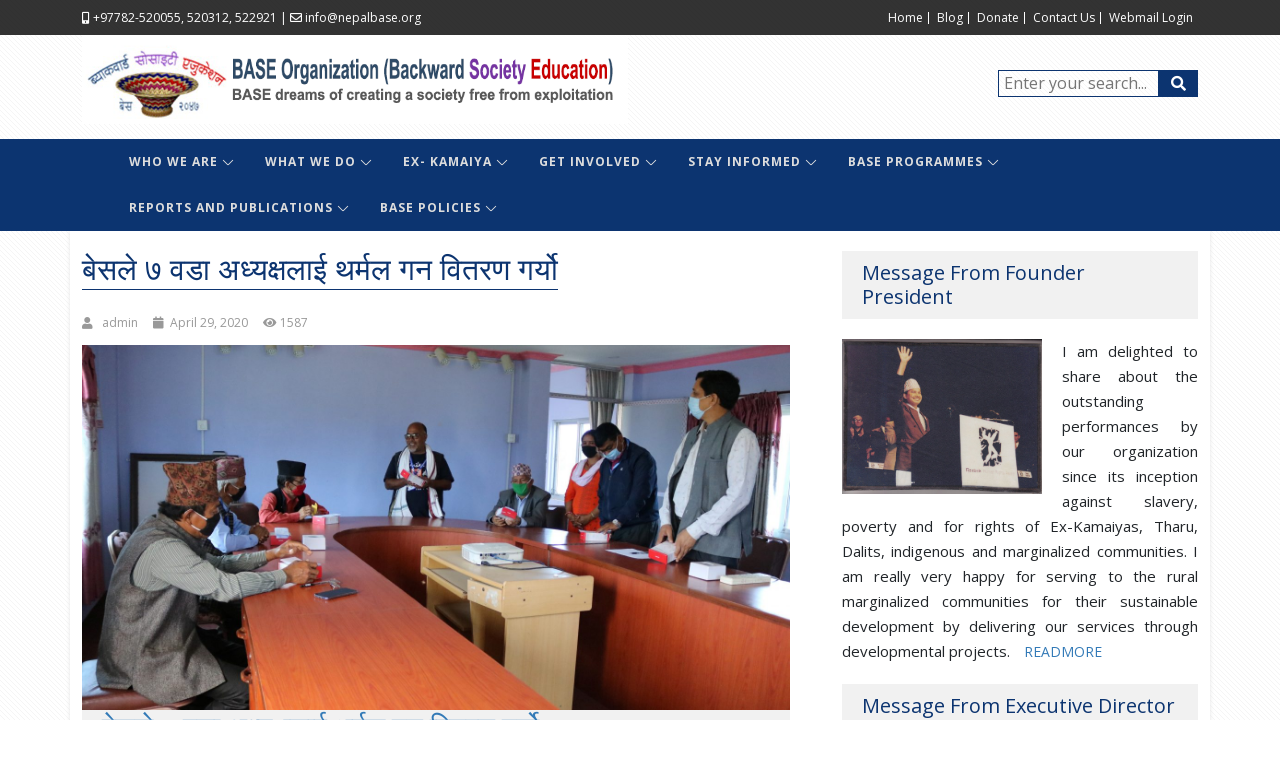

--- FILE ---
content_type: text/html; charset=UTF-8
request_url: https://nepalbase.org/%E0%A4%AC%E0%A5%87%E0%A4%B8%E0%A4%B2%E0%A5%87-%E0%A5%AD-%E0%A4%B5%E0%A4%A1%E0%A4%BE-%E0%A4%85%E0%A4%A7%E0%A5%8D%E0%A4%AF%E0%A4%95%E0%A5%8D%E0%A4%B7%E0%A4%B2%E0%A4%BE%E0%A4%88-%E0%A4%A5%E0%A4%B0/
body_size: 13730
content:
<!doctype html>
<html lang="en-US">
<head>
    <meta charset="UTF-8">
    <meta name="viewport" content="width=device-width, initial-scale=1">
    <meta name="description" content="बेसले ७ वडा अध्यक्षलाई थर्मल गन वितरण गर्यो" />
    <meta name="Author" content="Yam Soti">
    <title>बेसले ७ वडा अध्यक्षलाई थर्मल गन वितरण गर्यो &#8211; Backward Society Education</title>
<meta name='robots' content='max-image-preview:large' />
<link rel='dns-prefetch' href='//cdn.jsdelivr.net' />
<link rel='dns-prefetch' href='//platform-api.sharethis.com' />
<link rel="alternate" title="oEmbed (JSON)" type="application/json+oembed" href="https://nepalbase.org/wp-json/oembed/1.0/embed?url=https%3A%2F%2Fnepalbase.org%2F%25e0%25a4%25ac%25e0%25a5%2587%25e0%25a4%25b8%25e0%25a4%25b2%25e0%25a5%2587-%25e0%25a5%25ad-%25e0%25a4%25b5%25e0%25a4%25a1%25e0%25a4%25be-%25e0%25a4%2585%25e0%25a4%25a7%25e0%25a5%258d%25e0%25a4%25af%25e0%25a4%2595%25e0%25a5%258d%25e0%25a4%25b7%25e0%25a4%25b2%25e0%25a4%25be%25e0%25a4%2588-%25e0%25a4%25a5%25e0%25a4%25b0%2F" />
<link rel="alternate" title="oEmbed (XML)" type="text/xml+oembed" href="https://nepalbase.org/wp-json/oembed/1.0/embed?url=https%3A%2F%2Fnepalbase.org%2F%25e0%25a4%25ac%25e0%25a5%2587%25e0%25a4%25b8%25e0%25a4%25b2%25e0%25a5%2587-%25e0%25a5%25ad-%25e0%25a4%25b5%25e0%25a4%25a1%25e0%25a4%25be-%25e0%25a4%2585%25e0%25a4%25a7%25e0%25a5%258d%25e0%25a4%25af%25e0%25a4%2595%25e0%25a5%258d%25e0%25a4%25b7%25e0%25a4%25b2%25e0%25a4%25be%25e0%25a4%2588-%25e0%25a4%25a5%25e0%25a4%25b0%2F&#038;format=xml" />
<style id='wp-img-auto-sizes-contain-inline-css' type='text/css'>
img:is([sizes=auto i],[sizes^="auto," i]){contain-intrinsic-size:3000px 1500px}
/*# sourceURL=wp-img-auto-sizes-contain-inline-css */
</style>
<style id='wp-emoji-styles-inline-css' type='text/css'>

	img.wp-smiley, img.emoji {
		display: inline !important;
		border: none !important;
		box-shadow: none !important;
		height: 1em !important;
		width: 1em !important;
		margin: 0 0.07em !important;
		vertical-align: -0.1em !important;
		background: none !important;
		padding: 0 !important;
	}
/*# sourceURL=wp-emoji-styles-inline-css */
</style>
<style id='wp-block-library-inline-css' type='text/css'>
:root{--wp-block-synced-color:#7a00df;--wp-block-synced-color--rgb:122,0,223;--wp-bound-block-color:var(--wp-block-synced-color);--wp-editor-canvas-background:#ddd;--wp-admin-theme-color:#007cba;--wp-admin-theme-color--rgb:0,124,186;--wp-admin-theme-color-darker-10:#006ba1;--wp-admin-theme-color-darker-10--rgb:0,107,160.5;--wp-admin-theme-color-darker-20:#005a87;--wp-admin-theme-color-darker-20--rgb:0,90,135;--wp-admin-border-width-focus:2px}@media (min-resolution:192dpi){:root{--wp-admin-border-width-focus:1.5px}}.wp-element-button{cursor:pointer}:root .has-very-light-gray-background-color{background-color:#eee}:root .has-very-dark-gray-background-color{background-color:#313131}:root .has-very-light-gray-color{color:#eee}:root .has-very-dark-gray-color{color:#313131}:root .has-vivid-green-cyan-to-vivid-cyan-blue-gradient-background{background:linear-gradient(135deg,#00d084,#0693e3)}:root .has-purple-crush-gradient-background{background:linear-gradient(135deg,#34e2e4,#4721fb 50%,#ab1dfe)}:root .has-hazy-dawn-gradient-background{background:linear-gradient(135deg,#faaca8,#dad0ec)}:root .has-subdued-olive-gradient-background{background:linear-gradient(135deg,#fafae1,#67a671)}:root .has-atomic-cream-gradient-background{background:linear-gradient(135deg,#fdd79a,#004a59)}:root .has-nightshade-gradient-background{background:linear-gradient(135deg,#330968,#31cdcf)}:root .has-midnight-gradient-background{background:linear-gradient(135deg,#020381,#2874fc)}:root{--wp--preset--font-size--normal:16px;--wp--preset--font-size--huge:42px}.has-regular-font-size{font-size:1em}.has-larger-font-size{font-size:2.625em}.has-normal-font-size{font-size:var(--wp--preset--font-size--normal)}.has-huge-font-size{font-size:var(--wp--preset--font-size--huge)}.has-text-align-center{text-align:center}.has-text-align-left{text-align:left}.has-text-align-right{text-align:right}.has-fit-text{white-space:nowrap!important}#end-resizable-editor-section{display:none}.aligncenter{clear:both}.items-justified-left{justify-content:flex-start}.items-justified-center{justify-content:center}.items-justified-right{justify-content:flex-end}.items-justified-space-between{justify-content:space-between}.screen-reader-text{border:0;clip-path:inset(50%);height:1px;margin:-1px;overflow:hidden;padding:0;position:absolute;width:1px;word-wrap:normal!important}.screen-reader-text:focus{background-color:#ddd;clip-path:none;color:#444;display:block;font-size:1em;height:auto;left:5px;line-height:normal;padding:15px 23px 14px;text-decoration:none;top:5px;width:auto;z-index:100000}html :where(.has-border-color){border-style:solid}html :where([style*=border-top-color]){border-top-style:solid}html :where([style*=border-right-color]){border-right-style:solid}html :where([style*=border-bottom-color]){border-bottom-style:solid}html :where([style*=border-left-color]){border-left-style:solid}html :where([style*=border-width]){border-style:solid}html :where([style*=border-top-width]){border-top-style:solid}html :where([style*=border-right-width]){border-right-style:solid}html :where([style*=border-bottom-width]){border-bottom-style:solid}html :where([style*=border-left-width]){border-left-style:solid}html :where(img[class*=wp-image-]){height:auto;max-width:100%}:where(figure){margin:0 0 1em}html :where(.is-position-sticky){--wp-admin--admin-bar--position-offset:var(--wp-admin--admin-bar--height,0px)}@media screen and (max-width:600px){html :where(.is-position-sticky){--wp-admin--admin-bar--position-offset:0px}}

/*# sourceURL=wp-block-library-inline-css */
</style><style id='global-styles-inline-css' type='text/css'>
:root{--wp--preset--aspect-ratio--square: 1;--wp--preset--aspect-ratio--4-3: 4/3;--wp--preset--aspect-ratio--3-4: 3/4;--wp--preset--aspect-ratio--3-2: 3/2;--wp--preset--aspect-ratio--2-3: 2/3;--wp--preset--aspect-ratio--16-9: 16/9;--wp--preset--aspect-ratio--9-16: 9/16;--wp--preset--color--black: #000000;--wp--preset--color--cyan-bluish-gray: #abb8c3;--wp--preset--color--white: #ffffff;--wp--preset--color--pale-pink: #f78da7;--wp--preset--color--vivid-red: #cf2e2e;--wp--preset--color--luminous-vivid-orange: #ff6900;--wp--preset--color--luminous-vivid-amber: #fcb900;--wp--preset--color--light-green-cyan: #7bdcb5;--wp--preset--color--vivid-green-cyan: #00d084;--wp--preset--color--pale-cyan-blue: #8ed1fc;--wp--preset--color--vivid-cyan-blue: #0693e3;--wp--preset--color--vivid-purple: #9b51e0;--wp--preset--gradient--vivid-cyan-blue-to-vivid-purple: linear-gradient(135deg,rgb(6,147,227) 0%,rgb(155,81,224) 100%);--wp--preset--gradient--light-green-cyan-to-vivid-green-cyan: linear-gradient(135deg,rgb(122,220,180) 0%,rgb(0,208,130) 100%);--wp--preset--gradient--luminous-vivid-amber-to-luminous-vivid-orange: linear-gradient(135deg,rgb(252,185,0) 0%,rgb(255,105,0) 100%);--wp--preset--gradient--luminous-vivid-orange-to-vivid-red: linear-gradient(135deg,rgb(255,105,0) 0%,rgb(207,46,46) 100%);--wp--preset--gradient--very-light-gray-to-cyan-bluish-gray: linear-gradient(135deg,rgb(238,238,238) 0%,rgb(169,184,195) 100%);--wp--preset--gradient--cool-to-warm-spectrum: linear-gradient(135deg,rgb(74,234,220) 0%,rgb(151,120,209) 20%,rgb(207,42,186) 40%,rgb(238,44,130) 60%,rgb(251,105,98) 80%,rgb(254,248,76) 100%);--wp--preset--gradient--blush-light-purple: linear-gradient(135deg,rgb(255,206,236) 0%,rgb(152,150,240) 100%);--wp--preset--gradient--blush-bordeaux: linear-gradient(135deg,rgb(254,205,165) 0%,rgb(254,45,45) 50%,rgb(107,0,62) 100%);--wp--preset--gradient--luminous-dusk: linear-gradient(135deg,rgb(255,203,112) 0%,rgb(199,81,192) 50%,rgb(65,88,208) 100%);--wp--preset--gradient--pale-ocean: linear-gradient(135deg,rgb(255,245,203) 0%,rgb(182,227,212) 50%,rgb(51,167,181) 100%);--wp--preset--gradient--electric-grass: linear-gradient(135deg,rgb(202,248,128) 0%,rgb(113,206,126) 100%);--wp--preset--gradient--midnight: linear-gradient(135deg,rgb(2,3,129) 0%,rgb(40,116,252) 100%);--wp--preset--font-size--small: 13px;--wp--preset--font-size--medium: 20px;--wp--preset--font-size--large: 36px;--wp--preset--font-size--x-large: 42px;--wp--preset--spacing--20: 0.44rem;--wp--preset--spacing--30: 0.67rem;--wp--preset--spacing--40: 1rem;--wp--preset--spacing--50: 1.5rem;--wp--preset--spacing--60: 2.25rem;--wp--preset--spacing--70: 3.38rem;--wp--preset--spacing--80: 5.06rem;--wp--preset--shadow--natural: 6px 6px 9px rgba(0, 0, 0, 0.2);--wp--preset--shadow--deep: 12px 12px 50px rgba(0, 0, 0, 0.4);--wp--preset--shadow--sharp: 6px 6px 0px rgba(0, 0, 0, 0.2);--wp--preset--shadow--outlined: 6px 6px 0px -3px rgb(255, 255, 255), 6px 6px rgb(0, 0, 0);--wp--preset--shadow--crisp: 6px 6px 0px rgb(0, 0, 0);}:where(.is-layout-flex){gap: 0.5em;}:where(.is-layout-grid){gap: 0.5em;}body .is-layout-flex{display: flex;}.is-layout-flex{flex-wrap: wrap;align-items: center;}.is-layout-flex > :is(*, div){margin: 0;}body .is-layout-grid{display: grid;}.is-layout-grid > :is(*, div){margin: 0;}:where(.wp-block-columns.is-layout-flex){gap: 2em;}:where(.wp-block-columns.is-layout-grid){gap: 2em;}:where(.wp-block-post-template.is-layout-flex){gap: 1.25em;}:where(.wp-block-post-template.is-layout-grid){gap: 1.25em;}.has-black-color{color: var(--wp--preset--color--black) !important;}.has-cyan-bluish-gray-color{color: var(--wp--preset--color--cyan-bluish-gray) !important;}.has-white-color{color: var(--wp--preset--color--white) !important;}.has-pale-pink-color{color: var(--wp--preset--color--pale-pink) !important;}.has-vivid-red-color{color: var(--wp--preset--color--vivid-red) !important;}.has-luminous-vivid-orange-color{color: var(--wp--preset--color--luminous-vivid-orange) !important;}.has-luminous-vivid-amber-color{color: var(--wp--preset--color--luminous-vivid-amber) !important;}.has-light-green-cyan-color{color: var(--wp--preset--color--light-green-cyan) !important;}.has-vivid-green-cyan-color{color: var(--wp--preset--color--vivid-green-cyan) !important;}.has-pale-cyan-blue-color{color: var(--wp--preset--color--pale-cyan-blue) !important;}.has-vivid-cyan-blue-color{color: var(--wp--preset--color--vivid-cyan-blue) !important;}.has-vivid-purple-color{color: var(--wp--preset--color--vivid-purple) !important;}.has-black-background-color{background-color: var(--wp--preset--color--black) !important;}.has-cyan-bluish-gray-background-color{background-color: var(--wp--preset--color--cyan-bluish-gray) !important;}.has-white-background-color{background-color: var(--wp--preset--color--white) !important;}.has-pale-pink-background-color{background-color: var(--wp--preset--color--pale-pink) !important;}.has-vivid-red-background-color{background-color: var(--wp--preset--color--vivid-red) !important;}.has-luminous-vivid-orange-background-color{background-color: var(--wp--preset--color--luminous-vivid-orange) !important;}.has-luminous-vivid-amber-background-color{background-color: var(--wp--preset--color--luminous-vivid-amber) !important;}.has-light-green-cyan-background-color{background-color: var(--wp--preset--color--light-green-cyan) !important;}.has-vivid-green-cyan-background-color{background-color: var(--wp--preset--color--vivid-green-cyan) !important;}.has-pale-cyan-blue-background-color{background-color: var(--wp--preset--color--pale-cyan-blue) !important;}.has-vivid-cyan-blue-background-color{background-color: var(--wp--preset--color--vivid-cyan-blue) !important;}.has-vivid-purple-background-color{background-color: var(--wp--preset--color--vivid-purple) !important;}.has-black-border-color{border-color: var(--wp--preset--color--black) !important;}.has-cyan-bluish-gray-border-color{border-color: var(--wp--preset--color--cyan-bluish-gray) !important;}.has-white-border-color{border-color: var(--wp--preset--color--white) !important;}.has-pale-pink-border-color{border-color: var(--wp--preset--color--pale-pink) !important;}.has-vivid-red-border-color{border-color: var(--wp--preset--color--vivid-red) !important;}.has-luminous-vivid-orange-border-color{border-color: var(--wp--preset--color--luminous-vivid-orange) !important;}.has-luminous-vivid-amber-border-color{border-color: var(--wp--preset--color--luminous-vivid-amber) !important;}.has-light-green-cyan-border-color{border-color: var(--wp--preset--color--light-green-cyan) !important;}.has-vivid-green-cyan-border-color{border-color: var(--wp--preset--color--vivid-green-cyan) !important;}.has-pale-cyan-blue-border-color{border-color: var(--wp--preset--color--pale-cyan-blue) !important;}.has-vivid-cyan-blue-border-color{border-color: var(--wp--preset--color--vivid-cyan-blue) !important;}.has-vivid-purple-border-color{border-color: var(--wp--preset--color--vivid-purple) !important;}.has-vivid-cyan-blue-to-vivid-purple-gradient-background{background: var(--wp--preset--gradient--vivid-cyan-blue-to-vivid-purple) !important;}.has-light-green-cyan-to-vivid-green-cyan-gradient-background{background: var(--wp--preset--gradient--light-green-cyan-to-vivid-green-cyan) !important;}.has-luminous-vivid-amber-to-luminous-vivid-orange-gradient-background{background: var(--wp--preset--gradient--luminous-vivid-amber-to-luminous-vivid-orange) !important;}.has-luminous-vivid-orange-to-vivid-red-gradient-background{background: var(--wp--preset--gradient--luminous-vivid-orange-to-vivid-red) !important;}.has-very-light-gray-to-cyan-bluish-gray-gradient-background{background: var(--wp--preset--gradient--very-light-gray-to-cyan-bluish-gray) !important;}.has-cool-to-warm-spectrum-gradient-background{background: var(--wp--preset--gradient--cool-to-warm-spectrum) !important;}.has-blush-light-purple-gradient-background{background: var(--wp--preset--gradient--blush-light-purple) !important;}.has-blush-bordeaux-gradient-background{background: var(--wp--preset--gradient--blush-bordeaux) !important;}.has-luminous-dusk-gradient-background{background: var(--wp--preset--gradient--luminous-dusk) !important;}.has-pale-ocean-gradient-background{background: var(--wp--preset--gradient--pale-ocean) !important;}.has-electric-grass-gradient-background{background: var(--wp--preset--gradient--electric-grass) !important;}.has-midnight-gradient-background{background: var(--wp--preset--gradient--midnight) !important;}.has-small-font-size{font-size: var(--wp--preset--font-size--small) !important;}.has-medium-font-size{font-size: var(--wp--preset--font-size--medium) !important;}.has-large-font-size{font-size: var(--wp--preset--font-size--large) !important;}.has-x-large-font-size{font-size: var(--wp--preset--font-size--x-large) !important;}
/*# sourceURL=global-styles-inline-css */
</style>

<style id='classic-theme-styles-inline-css' type='text/css'>
/*! This file is auto-generated */
.wp-block-button__link{color:#fff;background-color:#32373c;border-radius:9999px;box-shadow:none;text-decoration:none;padding:calc(.667em + 2px) calc(1.333em + 2px);font-size:1.125em}.wp-block-file__button{background:#32373c;color:#fff;text-decoration:none}
/*# sourceURL=/wp-includes/css/classic-themes.min.css */
</style>
<link rel='stylesheet' id='mnmwp-frontend-css-css' href='https://nepalbase.org/wp-content/plugins/multilevel-navigation-menu/assets/css/mnmwp-front.css?ver=1.0.1' type='text/css' media='' />
<link rel='stylesheet' id='bootstrap-css-css' href='https://cdn.jsdelivr.net/npm/bootstrap@5.0.1/dist/css/bootstrap.min.css?ver=6.9' type='text/css' media='all' />
<link rel='stylesheet' id='style-css-css' href='https://nepalbase.org/wp-content/themes/nepalbase/style.css?ver=1.1' type='text/css' media='all' />
<link rel='stylesheet' id='custom-css-css' href='https://nepalbase.org/wp-content/themes/nepalbase/css/custom.css?ver=6.9' type='text/css' media='all' />
<link rel='stylesheet' id='all-css-css' href='https://nepalbase.org/wp-content/themes/nepalbase/css/all.min.css?ver=6.9' type='text/css' media='all' />
<link rel='stylesheet' id='animate-css-css' href='https://nepalbase.org/wp-content/themes/nepalbase/css/animate.css?ver=6.9' type='text/css' media='all' />
<link rel='stylesheet' id='responsive-css-css' href='https://nepalbase.org/wp-content/themes/nepalbase/css/responsive.css?ver=6.9' type='text/css' media='all' />
<link rel='stylesheet' id='owl-carousel-css-css' href='https://nepalbase.org/wp-content/themes/nepalbase/css/owl.carousel.css?ver=6.9' type='text/css' media='all' />
<link rel='stylesheet' id='owl-carousel-min-css-css' href='https://nepalbase.org/wp-content/themes/nepalbase/css/owl.carousel.min.css?ver=6.9' type='text/css' media='all' />
<link rel='stylesheet' id='owl-theme-default-css-css' href='https://nepalbase.org/wp-content/themes/nepalbase/css/owl.theme.default.css?ver=6.9' type='text/css' media='all' />
<link rel='stylesheet' id='lightbox-css' href='https://nepalbase.org/wp-content/themes/nepalbase/css/lightbox.min.css?ver=6.9' type='text/css' media='all' />
<script type="text/javascript" src="https://nepalbase.org/wp-includes/js/jquery/jquery.min.js?ver=3.7.1" id="jquery-core-js"></script>
<script type="text/javascript" src="https://nepalbase.org/wp-includes/js/jquery/jquery-migrate.min.js?ver=3.4.1" id="jquery-migrate-js"></script>
<script type="text/javascript" src="https://nepalbase.org/wp-content/plugins/multilevel-navigation-menu/assets/js/mnmwp-front.js?ver=1.0.1" id="mnmwp-frontend-js-js"></script>
<script type="text/javascript" src="https://platform-api.sharethis.com/js/sharethis.js?ver=6.9#property=5fe2e0f3536a450019dd3001&amp;product=sop" id="share-js-js"></script>
<link rel="https://api.w.org/" href="https://nepalbase.org/wp-json/" /><link rel="alternate" title="JSON" type="application/json" href="https://nepalbase.org/wp-json/wp/v2/posts/3169" /><link rel="EditURI" type="application/rsd+xml" title="RSD" href="https://nepalbase.org/xmlrpc.php?rsd" />
<meta name="generator" content="WordPress 6.9" />
<link rel="canonical" href="https://nepalbase.org/%e0%a4%ac%e0%a5%87%e0%a4%b8%e0%a4%b2%e0%a5%87-%e0%a5%ad-%e0%a4%b5%e0%a4%a1%e0%a4%be-%e0%a4%85%e0%a4%a7%e0%a5%8d%e0%a4%af%e0%a4%95%e0%a5%8d%e0%a4%b7%e0%a4%b2%e0%a4%be%e0%a4%88-%e0%a4%a5%e0%a4%b0/" />
<link rel='shortlink' href='https://nepalbase.org/?p=3169' />
<link rel="icon" href="https://nepalbase.org/wp-content/uploads/2021/06/icon.png" sizes="32x32" />
<link rel="icon" href="https://nepalbase.org/wp-content/uploads/2021/06/icon.png" sizes="192x192" />
<link rel="apple-touch-icon" href="https://nepalbase.org/wp-content/uploads/2021/06/icon.png" />
<meta name="msapplication-TileImage" content="https://nepalbase.org/wp-content/uploads/2021/06/icon.png" />
		<style type="text/css" id="wp-custom-css">
			footer .footer-bottom .footer-bottom-inner .footer-no-padding {
  padding: 0 0 0 10px;
  display:flex;
}
@media (max-width:568px){
	footer .footer-bottom .footer-bottom-inner .footer-no-padding{
		display:block;
	}
}

figcaption.wp-element-caption {
    margin: 0;
    border-top: 1px solid #919191;
    padding: 2px 5px;
    margin-right: 20px;
    border-bottom: 1px solid #919191;
}		</style>
		  </head>
  <body>
    <header>
      <div class="container-fluid top-bar">
        <div class="container">
          <div class="row">
            <div class="col-sm col-md contact">
              <a href="tel:977-82-520055, 520312, 522921"><i class="fas fa-mobile-alt"></i> +97782-520055, 520312, 522921</a> 
              | 
              <a href="/cdn-cgi/l/email-protection#670e09010827090217060b0506140249081500"><i class="far fa-envelope"></i> <span class="__cf_email__" data-cfemail="0a63646c654a646f7a6b66686b796f2465786d">[email&#160;protected]</span></a>
            </div>
            <div class="col-sm col-md top-menu text-end">
               <ul id="menu-top-menu" class=""><li id="menu-item-2637" class="menu-item menu-item-type-post_type menu-item-object-page menu-item-home menu-item-2637"><a href="https://nepalbase.org/">Home</a></li>
<li id="menu-item-2647" class="menu-item menu-item-type-post_type menu-item-object-page menu-item-2647"><a href="https://nepalbase.org/blog/">Blog</a></li>
<li id="menu-item-2646" class="menu-item menu-item-type-post_type menu-item-object-page menu-item-2646"><a href="https://nepalbase.org/donate/">Donate</a></li>
<li id="menu-item-2636" class="menu-item menu-item-type-post_type menu-item-object-page menu-item-2636"><a href="https://nepalbase.org/contact-us/">Contact Us</a></li>
<li id="menu-item-3119" class="menu-item menu-item-type-custom menu-item-object-custom menu-item-3119"><a href="https://hostinger.titan.email/login/">Webmail Login</a></li>
</ul>            </div>
          </div>
        </div>
      </div>
      <div class="container-fluid bg-header">
       <div class="container">
         <div class="row">
            <div class="col-md col-sm-6 main-logo">
              <a href="https://nepalbase.org/" class="custom-logo-link" rel="home"><img width="831" height="136" src="https://nepalbase.org/wp-content/uploads/2025/04/base-logo.png" class="custom-logo" alt="Backward Society Education" decoding="async" fetchpriority="high" srcset="https://nepalbase.org/wp-content/uploads/2025/04/base-logo.png 831w, https://nepalbase.org/wp-content/uploads/2025/04/base-logo-300x49.png 300w, https://nepalbase.org/wp-content/uploads/2025/04/base-logo-768x126.png 768w" sizes="(max-width: 831px) 100vw, 831px" /></a>            </div>
            <div class="col-md col-sm-12">
                <form class="search-box" method="get" action="https://nepalbase.org/">
    <input class="sb-search-submit" placeholder="Enter your search..." type="text" value="" name="s" id="search">
        <a class="search-btn" href="#">
            <i class="fas fa-search"></i>
        </a>
</form>
            </div>
         </div>
       </div>
     </div>
    </header>
    <div class="container-fluid nav-bar">
        <div id="mnmwp-main-menu" class="mnmwp-menu-nav"><ul id="menu-main" class="mnmwp-menu" tabindex="0"><li id="menu-item-2589" class="menu-item menu-item-type-custom menu-item-object-custom menu-item-has-children menu-item-2589"><a href="#">Who We Are</a>
<ul class="sub-menu">
	<li id="menu-item-3183" class="menu-item menu-item-type-post_type menu-item-object-page menu-item-3183"><a href="https://nepalbase.org/history-of-tharu/">History of Tharu</a></li>
	<li id="menu-item-3206" class="menu-item menu-item-type-post_type menu-item-object-page menu-item-3206"><a href="https://nepalbase.org/history-of-kamaiya-in-nepal/">History of Kamaiya in Nepal</a></li>
	<li id="menu-item-3252" class="menu-item menu-item-type-custom menu-item-object-custom menu-item-has-children menu-item-3252"><a>History of BASE</a>
	<ul class="sub-menu">
		<li id="menu-item-3226" class="menu-item menu-item-type-post_type menu-item-object-page menu-item-3226"><a href="https://nepalbase.org/history-of-base/">History of BASE</a></li>
		<li id="menu-item-2600" class="menu-item menu-item-type-post_type menu-item-object-page menu-item-2600"><a href="https://nepalbase.org/vision-mission-objectives/">Vision, Mission &#038; Goal of BASE</a></li>
		<li id="menu-item-3230" class="menu-item menu-item-type-custom menu-item-object-custom menu-item-has-children menu-item-3230"><a>BASE Glimpse In Different Era</a>
		<ul class="sub-menu">
			<li id="menu-item-3257" class="menu-item menu-item-type-post_type menu-item-object-page menu-item-3257"><a href="https://nepalbase.org/short-brief-about-tharu-in-nepal/">Short brief about Tharu in Nepal</a></li>
			<li id="menu-item-3256" class="menu-item menu-item-type-post_type menu-item-object-page menu-item-3256"><a href="https://nepalbase.org/era-of-base-1985-1990/">Era of BASE 1985-1990</a></li>
			<li id="menu-item-3255" class="menu-item menu-item-type-post_type menu-item-object-page menu-item-3255"><a href="https://nepalbase.org/era-of-base-1991-2005/">Era of BASE 1991-2005</a></li>
			<li id="menu-item-3254" class="menu-item menu-item-type-post_type menu-item-object-page menu-item-3254"><a href="https://nepalbase.org/era-of-base-2006-2010/">Era of BASE 2006-2010</a></li>
			<li id="menu-item-3253" class="menu-item menu-item-type-post_type menu-item-object-page menu-item-3253"><a href="https://nepalbase.org/era-of-base-2011-2019/">Era of BASE 2011-2019</a></li>
		</ul>
</li>
	</ul>
</li>
	<li id="menu-item-3313" class="menu-item menu-item-type-custom menu-item-object-custom menu-item-has-children menu-item-3313"><a>BASE Governance System</a>
	<ul class="sub-menu">
		<li id="menu-item-3205" class="menu-item menu-item-type-post_type menu-item-object-page menu-item-3205"><a href="https://nepalbase.org/base-governance-system/">BASE Governance System</a></li>
		<li id="menu-item-3315" class="menu-item menu-item-type-post_type menu-item-object-page menu-item-3315"><a href="https://nepalbase.org/brief-executive-members/">Brief of Executive Members</a></li>
		<li id="menu-item-3316" class="menu-item menu-item-type-post_type menu-item-object-page menu-item-3316"><a href="https://nepalbase.org/base-organogram/">BASE Organogram</a></li>
		<li id="menu-item-3314" class="menu-item menu-item-type-post_type menu-item-object-page menu-item-3314"><a href="https://nepalbase.org/central-management-community-district-management-community/">Central Management Committee &#038; District Management Committee</a></li>
	</ul>
</li>
	<li id="menu-item-3204" class="menu-item menu-item-type-post_type menu-item-object-page menu-item-3204"><a href="https://nepalbase.org/base-membership/">BASE Membership</a></li>
	<li id="menu-item-2602" class="menu-item menu-item-type-post_type menu-item-object-page menu-item-2602"><a href="https://nepalbase.org/chairpersons-profile/">Founders&#8217;s Profile</a></li>
	<li id="menu-item-2601" class="menu-item menu-item-type-post_type menu-item-object-page menu-item-2601"><a href="https://nepalbase.org/innovation/">Innovation</a></li>
	<li id="menu-item-2594" class="menu-item menu-item-type-custom menu-item-object-custom menu-item-has-children menu-item-2594"><a href="#">Development Partners</a>
	<ul class="sub-menu">
		<li id="menu-item-2635" class="menu-item menu-item-type-post_type menu-item-object-page menu-item-2635"><a href="https://nepalbase.org/donors-partners/">Donors/ Partners</a></li>
	</ul>
</li>
</ul>
</li>
<li id="menu-item-2590" class="menu-item menu-item-type-custom menu-item-object-custom menu-item-has-children menu-item-2590"><a href="#">What we do</a>
<ul class="sub-menu">
	<li id="menu-item-3448" class="menu-item menu-item-type-custom menu-item-object-custom menu-item-has-children menu-item-3448"><a href="#">BASE Thematic Sectors</a>
	<ul class="sub-menu">
		<li id="menu-item-3509" class="menu-item menu-item-type-post_type menu-item-object-page menu-item-3509"><a href="https://nepalbase.org/theme-1-education-and-social-protection/">Theme 1 Education and Social Protection</a></li>
		<li id="menu-item-3508" class="menu-item menu-item-type-post_type menu-item-object-page menu-item-3508"><a href="https://nepalbase.org/theme-2-livelihood-agriculture-entrepreneurship-and-employment/">Theme 2 Livelihood, Agriculture, Entrepreneurship and Employment</a></li>
		<li id="menu-item-3507" class="menu-item menu-item-type-post_type menu-item-object-page menu-item-3507"><a href="https://nepalbase.org/theme-3-health-nutrition-and-water-sanitation-and-hygiene-wash/">Theme 3 Health, Nutrition and Water Sanitation and Hygiene (WASH)</a></li>
		<li id="menu-item-3506" class="menu-item menu-item-type-post_type menu-item-object-page menu-item-3506"><a href="https://nepalbase.org/theme-4-peace-governance-and-human-rights/">Theme 4 Peace, Governance and Human Rights</a></li>
		<li id="menu-item-3505" class="menu-item menu-item-type-post_type menu-item-object-page menu-item-3505"><a href="https://nepalbase.org/theme-5-climate-change-adaptation-and-disaster-risk-reduction/">Theme 5 Climate Change Adaptation and Disaster Risk Reduction</a></li>
		<li id="menu-item-3504" class="menu-item menu-item-type-post_type menu-item-object-page menu-item-3504"><a href="https://nepalbase.org/theme-6-gender-and-social-inclusion-gesi-advocacy-and-institutional-strengthening/">Theme 6 Gender and Social Inclusion (GESI), Advocacy and Institutional Strengthening</a></li>
	</ul>
</li>
</ul>
</li>
<li id="menu-item-2591" class="menu-item menu-item-type-custom menu-item-object-custom menu-item-has-children menu-item-2591"><a href="#">Ex- Kamaiya</a>
<ul class="sub-menu">
	<li id="menu-item-2620" class="menu-item menu-item-type-post_type menu-item-object-page menu-item-2620"><a href="https://nepalbase.org/history-of-tharu/">History of Tharu</a></li>
	<li id="menu-item-2619" class="menu-item menu-item-type-post_type menu-item-object-page menu-item-2619"><a href="https://nepalbase.org/introduction/">Introduction</a></li>
	<li id="menu-item-2618" class="menu-item menu-item-type-post_type menu-item-object-page menu-item-2618"><a href="https://nepalbase.org/freedom-movement/">Freedom Movement</a></li>
	<li id="menu-item-2616" class="menu-item menu-item-type-post_type menu-item-object-page menu-item-2616"><a href="https://nepalbase.org/rehabilitation-status/">Rehabilitation Status</a></li>
	<li id="menu-item-2617" class="menu-item menu-item-type-post_type menu-item-object-page menu-item-2617"><a href="https://nepalbase.org/freedom-declaration/">Freedom Declaration</a></li>
</ul>
</li>
<li id="menu-item-2592" class="menu-item menu-item-type-custom menu-item-object-custom menu-item-has-children menu-item-2592"><a href="#">Get Involved</a>
<ul class="sub-menu">
	<li id="menu-item-2623" class="menu-item menu-item-type-post_type menu-item-object-page menu-item-2623"><a href="https://nepalbase.org/visit-base/">Visit BASE</a></li>
	<li id="menu-item-2645" class="menu-item menu-item-type-post_type menu-item-object-page menu-item-2645"><a href="https://nepalbase.org/donate/">Donate</a></li>
	<li id="menu-item-2622" class="menu-item menu-item-type-post_type menu-item-object-page menu-item-2622"><a href="https://nepalbase.org/membership/">Membership</a></li>
	<li id="menu-item-2624" class="menu-item menu-item-type-post_type menu-item-object-page menu-item-2624"><a href="https://nepalbase.org/volunteers-internship/">Volunteers/ Internship</a></li>
	<li id="menu-item-2625" class="menu-item menu-item-type-post_type menu-item-object-page menu-item-2625"><a href="https://nepalbase.org/e-bid-quotation-3-3/">E Bid/ Quotation</a></li>
	<li id="menu-item-3160" class="menu-item menu-item-type-taxonomy menu-item-object-category menu-item-3160"><a href="https://nepalbase.org/category/vacancy/">Vacancy</a></li>
</ul>
</li>
<li id="menu-item-2593" class="menu-item menu-item-type-custom menu-item-object-custom menu-item-has-children menu-item-2593"><a href="#">Stay Informed</a>
<ul class="sub-menu">
	<li id="menu-item-2632" class="menu-item menu-item-type-post_type menu-item-object-page menu-item-2632"><a href="https://nepalbase.org/blog/">Blog</a></li>
	<li id="menu-item-2629" class="menu-item menu-item-type-post_type menu-item-object-page menu-item-2629"><a href="https://nepalbase.org/photo-gallery/">Photo Gallery</a></li>
	<li id="menu-item-3277" class="menu-item menu-item-type-post_type menu-item-object-page menu-item-3277"><a href="https://nepalbase.org/feature-stories/">Feature Stories</a></li>
	<li id="menu-item-3279" class="menu-item menu-item-type-post_type menu-item-object-page menu-item-3279"><a href="https://nepalbase.org/video-gallery/">Video Gallery</a></li>
	<li id="menu-item-3278" class="menu-item menu-item-type-post_type menu-item-object-page menu-item-3278"><a href="https://nepalbase.org/profile/">Profile</a></li>
	<li id="menu-item-3276" class="menu-item menu-item-type-post_type menu-item-object-page menu-item-3276"><a href="https://nepalbase.org/books-papers/">Books &#038; Papers</a></li>
</ul>
</li>
<li id="menu-item-3261" class="menu-item menu-item-type-custom menu-item-object-custom menu-item-has-children menu-item-3261"><a>BASE Programmes</a>
<ul class="sub-menu">
	<li id="menu-item-3524" class="menu-item menu-item-type-custom menu-item-object-custom menu-item-has-children menu-item-3524"><a href="#">BASE current program</a>
	<ul class="sub-menu">
		<li id="menu-item-3580" class="menu-item menu-item-type-post_type menu-item-object-page menu-item-3580"><a href="https://nepalbase.org/child-friendly-village-campaign-in-nepal/">Child Friendly Village Campaign in Nepal</a></li>
		<li id="menu-item-3579" class="menu-item menu-item-type-post_type menu-item-object-page menu-item-3579"><a href="https://nepalbase.org/economic-empowerment-through-skill-and-enterpreneurship-development-eesed-project/">Economic Empowerment through Skill and Enterpreneurship Development (EESED) Project</a></li>
		<li id="menu-item-3578" class="menu-item menu-item-type-post_type menu-item-object-page menu-item-3578"><a href="https://nepalbase.org/livelihood-imrovement-project-for-ex-kamiyas/">Livelihood Imrovement Project for Ex-Kamiyas</a></li>
		<li id="menu-item-3577" class="menu-item menu-item-type-post_type menu-item-object-page menu-item-3577"><a href="https://nepalbase.org/safe-to-learn-blossom-project/">Safe to Learn-Blossom Project</a></li>
		<li id="menu-item-3576" class="menu-item menu-item-type-post_type menu-item-object-page menu-item-3576"><a href="https://nepalbase.org/sakriya-project-child-labor/">Sakriya Project (Child Labor)</a></li>
		<li id="menu-item-3575" class="menu-item menu-item-type-post_type menu-item-object-page menu-item-3575"><a href="https://nepalbase.org/sub-national-governance-regional-dialogue-program/">Sub National Governance -Regional Dialogue Program</a></li>
		<li id="menu-item-3574" class="menu-item menu-item-type-post_type menu-item-object-page menu-item-3574"><a href="https://nepalbase.org/supporting-the-education-of-marginalised-girls-stem-ii-project/">Supporting the Education of Marginalised  Girls (STEM -II) project</a></li>
		<li id="menu-item-3609" class="menu-item menu-item-type-post_type menu-item-object-page menu-item-3609"><a href="https://nepalbase.org/hygiene-behavior-change-coalition-hbcc-covid-19-response-project/">Hygiene Behavior Change Coalition (HBCC) -COVID-19 Response Project</a></li>
		<li id="menu-item-3611" class="menu-item menu-item-type-post_type menu-item-object-page menu-item-3611"><a href="https://nepalbase.org/relief-distribution-covid-19-quarantine-centers/">Relief Distribution to COVID-19 Quarantine Centers</a></li>
		<li id="menu-item-3612" class="menu-item menu-item-type-post_type menu-item-object-page menu-item-3612"><a href="https://nepalbase.org/healthy-start-project-wash-in-health-care-facilities/">Healthy Start Project-WASH in Health Care Facilities</a></li>
		<li id="menu-item-3610" class="menu-item menu-item-type-post_type menu-item-object-page menu-item-3610"><a href="https://nepalbase.org/suaahara-ii-good-nutrition-project/">Suaahara-II (Good Nutrition) Project</a></li>
	</ul>
</li>
	<li id="menu-item-3525" class="menu-item menu-item-type-custom menu-item-object-custom menu-item-has-children menu-item-3525"><a href="#">BASE past program</a>
	<ul class="sub-menu">
		<li id="menu-item-3264" class="menu-item menu-item-type-post_type menu-item-object-page menu-item-3264"><a href="https://nepalbase.org/inclusive-resource-management-initiative-irmi/">Inclusive Resource Management Initiative (IRMI)</a></li>
		<li id="menu-item-3266" class="menu-item menu-item-type-post_type menu-item-object-page menu-item-3266"><a href="https://nepalbase.org/national-rural-renewable-energy-program/">National Rural Renewable Energy Program</a></li>
		<li id="menu-item-3262" class="menu-item menu-item-type-post_type menu-item-object-page menu-item-3262"><a href="https://nepalbase.org/sangai-sikaun-sangai-badhaun-sssb-project/">Sangai Sikaun Sangai Badhaun (SSSB) Project</a></li>
		<li id="menu-item-3267" class="menu-item menu-item-type-post_type menu-item-object-page menu-item-3267"><a href="https://nepalbase.org/nekepa/">NEKEPA</a></li>
		<li id="menu-item-3265" class="menu-item menu-item-type-post_type menu-item-object-page menu-item-3265"><a href="https://nepalbase.org/livelihood-and-disaster/">Livelihood and Disaster</a></li>
		<li id="menu-item-3263" class="menu-item menu-item-type-post_type menu-item-object-page menu-item-3263"><a href="https://nepalbase.org/flood-recovery/">Flood Recovery</a></li>
	</ul>
</li>
</ul>
</li>
<li id="menu-item-3399" class="menu-item menu-item-type-custom menu-item-object-custom menu-item-has-children menu-item-3399"><a href="#">Reports and Publications</a>
<ul class="sub-menu">
	<li id="menu-item-2631" class="menu-item menu-item-type-post_type menu-item-object-page menu-item-2631"><a href="https://nepalbase.org/reports-publications/">BASE Annual Reports</a></li>
	<li id="menu-item-2633" class="menu-item menu-item-type-post_type menu-item-object-page current_page_parent menu-item-2633"><a href="https://nepalbase.org/latest-news-events/">Latest News &#038; Events</a></li>
</ul>
</li>
<li id="menu-item-3268" class="menu-item menu-item-type-custom menu-item-object-custom menu-item-has-children menu-item-3268"><a>BASE Policies</a>
<ul class="sub-menu">
	<li id="menu-item-3269" class="menu-item menu-item-type-post_type menu-item-object-page menu-item-3269"><a href="https://nepalbase.org/base-constitution/">BASE constitution</a></li>
	<li id="menu-item-3270" class="menu-item menu-item-type-post_type menu-item-object-page menu-item-3270"><a href="https://nepalbase.org/base-strategy-plan/">BASE Strategy Plan</a></li>
	<li id="menu-item-3271" class="menu-item menu-item-type-post_type menu-item-object-page menu-item-3271"><a href="https://nepalbase.org/child-safety-policy/">Child Safety Policy</a></li>
</ul>
</li>
</ul></div>				<script data-cfasync="false" src="/cdn-cgi/scripts/5c5dd728/cloudflare-static/email-decode.min.js"></script><script type="text/javascript">
					(function($) {
						function mnmwp_window_resize() {
					        if ($(window).width() < 992) {
					        	$('html').addClass('is_mobile');
					        }
					        else {
					        	$('html').removeClass('is_mobile');
					        }
					    }
					    $(document).ready( function() {
					        $(window).resize(mnmwp_window_resize);
					        mnmwp_window_resize();
					    });
					})(jQuery);   
				</script>

				<style>
					/*--- For Desktop ---*/
					/*-- First Level --*/
					#mnmwp-main-menu {background: #0c3470; width:100%; padding:0 100px;} /* V: 2.0.0 */
					#mnmwp-main-menu > ul > li{background: #0c3470;}
					#mnmwp-main-menu > ul > li:hover{background: #1e73be;}
					#mnmwp-main-menu ul li a {color: #dddddd;}
					#mnmwp-main-menu ul li a:hover {color: #ffffff;}
					#mnmwp-main-menu > ul > li.current-menu-item, #mnmwp-main-menu > ul > li.current-menu-ancestor {background: #2367dd;}
					#mnmwp-main-menu > ul > li.current-menu-item > a, #mnmwp-main-menu > ul > li.current-menu-ancestor > a {color: #ffffff;}
					/*-- Icon Color --*/
					#mnmwp-main-menu ul li.has-sub > a:after, #mnmwp-main-menu ul li.has-sub > a:before {background: #dddddd;}
					#mnmwp-main-menu ul li.has-sub:hover > a:after, #mnmwp-main-menu ul li.has-sub:hover > a:before {background: #ffffff;}
					#mnmwp-main-menu ul li.current-menu-item.has-sub > a:after, 
					#mnmwp-main-menu ul li.current-menu-item.has-sub > a:before, 
					#mnmwp-main-menu ul li.current-menu-item.has-sub:hover > a:after, 
					#mnmwp-main-menu ul li.current-menu-item.has-sub:hover > a:before, 
					#mnmwp-main-menu ul li.current-menu-ancestor.has-sub > a:after, 
					#mnmwp-main-menu ul li.current-menu-ancestor.has-sub > a:before
					{background: #ffffff;}
					/*-- Second Level --*/
					#mnmwp-main-menu ul ul li a{background: #0c3470;color: #dddddd;}
					#mnmwp-main-menu ul ul > li:hover > a {background: #1e73be;color: #ffffff;}
					#mnmwp-main-menu ul ul li.current-menu-item > a, #mnmwp-main-menu ul li.current-menu-ancestor ul li.current-menu-ancestor > a{background: #2367dd;color: #ffffff;}
					/*-- Icon Color --*/
					#mnmwp-main-menu ul ul li.has-sub > a:after, #mnmwp-main-menu ul ul li.has-sub > a:before {background: #dddddd;}
					#mnmwp-main-menu ul ul li.has-sub:hover > a:after, 
					#mnmwp-main-menu ul ul li.has-sub:hover > a:before {background: #ffffff;}
					#mnmwp-main-menu ul li.current-menu-ancestor.has-sub ul li.current-menu-ancestor.has-sub > a:after, 
					#mnmwp-main-menu ul li.current-menu-ancestor.has-sub ul li.current-menu-ancestor.has-sub > a:before, 
					#mnmwp-main-menu ul li.current-menu-ancestor.has-sub ul li.current-menu-ancestor.has-sub:hover > a:after, 
					#mnmwp-main-menu ul li.current-menu-ancestor.has-sub ul li.current-menu-ancestor.has-sub:hover > a:before
					{background: #ffffff;}
					/*-- Rest All Level --*/
					#mnmwp-main-menu ul ul ul li a{background: #0c3470;color: #dddddd;}
					#mnmwp-main-menu ul ul ul li:hover > a {background: #1e73be;color: #ffffff;}
					#mnmwp-main-menu ul ul ul li.current-menu-item > a, #mnmwp-main-menu ul li.current-menu-ancestor ul li.current-menu-ancestor ul li.current-menu-ancestor.has-sub > a,
					#mnmwp-main-menu ul ul ul li.current-menu-item > a, #mnmwp-main-menu ul li.current-menu-ancestor ul li.current-menu-ancestor ul li.current-menu-item.has-sub > a
					{background: #2367dd;color: #ffffff;}
					#mnmwp-main-menu ul ul ul li.current-menu-item > a, #mnmwp-main-menu ul li.current-menu-ancestor ul li.current-menu-ancestor ul li.current-menu-ancestor ul li.current-menu-ancestor.has-sub > a,
					#mnmwp-main-menu ul ul ul li.current-menu-item > a, #mnmwp-main-menu ul li.current-menu-ancestor ul li.current-menu-ancestor ul li.current-menu-ancestor ul li.current-menu-item.has-sub > a
					{background: #2367dd;color: #ffffff;}
					#mnmwp-main-menu ul ul ul li.current-menu-item > a, #mnmwp-main-menu ul li.current-menu-ancestor ul li.current-menu-ancestor ul li.current-menu-ancestor ul li.current-menu-ancestor ul li.current-menu-item.has-sub > a
					{background: #2367dd;color: #ffffff;}
					/*-- Icon Color --*/
					#mnmwp-main-menu ul ul ul li.has-sub > a:after, #mnmwp-main-menu ul ul ul li.has-sub > a:before {background: #dddddd;}
					#mnmwp-main-menu ul ul ul li.has-sub:hover > a:after, #mnmwp-main-menu ul ul ul li.has-sub:hover > a:before {background: #ffffff;}
					#mnmwp-main-menu ul li.current-menu-ancestor.has-sub ul li.current-menu-ancestor.has-sub ul li.current-menu-ancestor.has-sub a:after, 
					#mnmwp-main-menu ul li.current-menu-ancestor.has-sub ul li.current-menu-ancestor.has-sub ul li.current-menu-ancestor.has-sub a:before, 
					#mnmwp-main-menu ul li.current-menu-ancestor.has-sub ul li.current-menu-ancestor.has-sub ul li.current-menu-ancestor.has-sub:hover a:after, 
					#mnmwp-main-menu ul li.current-menu-ancestor.has-sub ul li.current-menu-ancestor.has-sub ul li.current-menu-ancestor.has-sub:hover a:before
					{background: #ffffff;}
					#mnmwp-main-menu ul li.current-menu-ancestor.has-sub ul li.current-menu-ancestor.has-sub ul li.current-menu-ancestor.has-sub ul li.has-sub > a:after, 
					#mnmwp-main-menu ul li.current-menu-ancestor.has-sub ul li.current-menu-ancestor.has-sub ul li.current-menu-ancestor.has-sub ul li.has-sub > a:before 
					{background: #dddddd;}
					#mnmwp-main-menu ul li.current-menu-ancestor.has-sub ul li.current-menu-ancestor.has-sub ul li.current-menu-ancestor.has-sub ul li.current-menu-ancestor.has-sub > a:after, 
					#mnmwp-main-menu ul li.current-menu-ancestor.has-sub ul li.current-menu-ancestor.has-sub ul li.current-menu-ancestor.has-sub ul li.current-menu-ancestor.has-sub > a:before 
					{background: #ffffff;}
					#mnmwp-main-menu ul li.current-menu-ancestor.has-sub ul li.current-menu-ancestor.has-sub ul li.current-menu-ancestor.has-sub ul li.current-menu-ancestor.has-sub:hover > a:after, 
					#mnmwp-main-menu ul li.current-menu-ancestor.has-sub ul li.current-menu-ancestor.has-sub ul li.current-menu-ancestor.has-sub ul li.current-menu-ancestor.has-sub:hover > a:before 
					{background: #ffffff;}
					#mnmwp-main-menu ul li.current-menu-ancestor.has-sub ul li.current-menu-ancestor.has-sub ul li.current-menu-ancestor.has-sub ul li.has-sub:hover > a:after, 
					#mnmwp-main-menu ul li.current-menu-ancestor.has-sub ul li.current-menu-ancestor.has-sub ul li.current-menu-ancestor.has-sub ul li.has-sub:hover > a:before
					{background: #ffffff;}
					#mnmwp-main-menu > ul > li.current-menu-ancestor.has-sub ul > li.current-menu-ancestor.has-sub ul > li.current-menu-item.has-sub > a:after, 
					#mnmwp-main-menu > ul > li.current-menu-ancestor.has-sub ul > li.current-menu-ancestor.has-sub ul > li.current-menu-item.has-sub > a:before 
					{background: #ffffff;}
					#mnmwp-main-menu ul li.current-menu-ancestor.has-sub ul li.current-menu-ancestor.has-sub ul li.current-menu-ancestor.has-sub ul li.current-menu-item.has-sub > a:after, 
					#mnmwp-main-menu ul li.current-menu-ancestor.has-sub ul li.current-menu-ancestor.has-sub ul li.current-menu-ancestor.has-sub ul li.current-menu-item.has-sub > a:before 
					{background: #ffffff;}
					#mnmwp-main-menu ul li.current-menu-ancestor.has-sub ul li.current-menu-ancestor.has-sub ul li.current-menu-ancestor.has-sub ul li.current-menu-item.has-sub:hover > a:after, 
					#mnmwp-main-menu ul li.current-menu-ancestor.has-sub ul li.current-menu-ancestor.has-sub ul li.current-menu-ancestor.has-sub ul li.current-menu-item.has-sub:hover > a:before
					{background: #ffffff;}
					/*--- For Mobile ---*/
					/*-- First Level --*/
					.is_mobile #mnmwp-main-menu #mnm-menu-button .btn.menu-btn span, 
					.is_mobile #mnmwp-main-menu ul li .mnm-submenu-button:before, 
					.is_mobile #mnmwp-main-menu ul li .mnm-submenu-button:after{background: #dddddd;}
					.is_mobile #mnmwp-main-menu > ul > li:hover {background: none;}
					.is_mobile #mnmwp-main-menu ul li:hover > a{background: #1e73be;color: #ffffff;}
					.is_mobile #mnmwp-main-menu ul li.current-menu-ancestor:hover > a, 
					.is_mobile #mnmwp-main-menu ul li.current-menu-item:hover > a {background: #2367dd;color: #ffffff;}
					/*-- Second Level --*/
					.is_mobile #mnmwp-main-menu ul ul li:hover > a{background: #1e73be;color: #ffffff;}
					.is_mobile #mnmwp-main-menu ul ul li.current-menu-ancestor:hover > a, 
					.is_mobile #mnmwp-main-menu ul ul li.current-menu-item:hover > a{background: #2367dd;color: #ffffff;}
					/*-- Rest All Level --*/
					.is_mobile #mnmwp-main-menu ul ul ul li:hover > a{background: #1e73be;color: #ffffff;}
					.is_mobile #mnmwp-main-menu ul ul ul li.current-menu-ancestor:hover > a,
					.is_mobile #mnmwp-main-menu ul ul ul li.current-menu-item:hover > a
					{background: #2367dd;color: #ffffff;}
					/*-- Icon CSS --*/
					.is_mobile #mnmwp-main-menu ul > li.has-sub > .mnm-submenu-button.mnm-submenu-opened:before, 
					.is_mobile #mnmwp-main-menu ul > li.has-sub > .mnm-submenu-button.mnm-submenu-opened:after,
					.is_mobile #mnmwp-main-menu ul > li.has-sub > .mnm-submenu-opened.mnm-submenu-opened:before,
					.is_mobile #mnmwp-main-menu ul > li.has-sub:hover > .mnm-submenu-opened:after{background:#ffffff;}
					.is_mobile #mnmwp-main-menu ul ul li .mnm-submenu-button:before, 
					.is_mobile #mnmwp-main-menu ul ul li .mnm-submenu-button:after{background: #dddddd;}
					.is_mobile #mnmwp-main-menu ul ul > li.has-sub > .mnm-submenu-opened.mnm-submenu-opened:before,
					.is_mobile #mnmwp-main-menu ul ul > li.has-sub > .mnm-submenu-opened.mnm-submenu-opened:after {background: #ffffff;}
					.is_mobile #mnmwp-main-menu ul ul ul li .mnm-submenu-button:before, 
					.is_mobile #mnmwp-main-menu ul ul ul li .mnm-submenu-button:after{background: #dddddd;}
					.is_mobile #mnmwp-main-menu ul ul ul > li.has-sub > .mnm-submenu-opened.mnm-submenu-opened:before,
					.is_mobile #mnmwp-main-menu ul ul ul > li.has-sub > .mnm-submenu-opened.mnm-submenu-opened:after {background: #ffffff;}
					/*- First Level Icon -*/
					.is_mobile #mnmwp-main-menu ul li.current-menu-item.has-sub > .mnm-submenu-button:after, 
					.is_mobile #mnmwp-main-menu ul li.current-menu-item.has-sub > .mnm-submenu-button:before, 
					.is_mobile #mnmwp-main-menu ul li.current-menu-item.has-sub > .mnm-submenu-button.mnm-submenu-opened:after, 
					.is_mobile #mnmwp-main-menu ul li.current-menu-item.has-sub > .mnm-submenu-button.mnm-submenu-opened:before, 
					.is_mobile #mnmwp-main-menu ul li.current-menu-ancestor.has-sub > .mnm-submenu-button:after, 
					.is_mobile #mnmwp-main-menu ul li.current-menu-ancestor.has-sub > .mnm-submenu-button:before
					{background: #ffffff;}
					/*- Second Level Icon -*/
					.is_mobile #mnmwp-main-menu ul li.current-menu-ancestor.has-sub ul li.current-menu-ancestor.has-sub > .mnm-submenu-button:after, 
					.is_mobile #mnmwp-main-menu ul li.current-menu-ancestor.has-sub ul li.current-menu-ancestor.has-sub > .mnm-submenu-button:before, 
					.is_mobile #mnmwp-main-menu ul li.current-menu-ancestor.has-sub ul li.current-menu-ancestor.has-sub > .mnm-submenu-button.mnm-submenu-opened:after, 
					.is_mobile #mnmwp-main-menu ul li.current-menu-ancestor.has-sub ul li.current-menu-ancestor.has-sub > .mnm-submenu-button.mnm-submenu-opened:before
					{background: #ffffff;}
					/*- Rest Level Icon -*/
					.is_mobile #mnmwp-main-menu ul li.current-menu-ancestor.has-sub ul li.current-menu-ancestor.has-sub ul li.current-menu-ancestor.has-sub .mnm-submenu-button:after, 
					.is_mobile #mnmwp-main-menu ul li.current-menu-ancestor.has-sub ul li.current-menu-ancestor.has-sub ul li.current-menu-ancestor.has-sub .mnm-submenu-button:before
					{background: #ffffff;}
					.is_mobile #mnmwp-main-menu ul li.current-menu-ancestor.has-sub ul li.current-menu-ancestor.has-sub ul li.current-menu-ancestor.has-sub > .mnm-submenu-button.mnm-submenu-opened:after, 
					.is_mobile #mnmwp-main-menu ul li.current-menu-ancestor.has-sub ul li.current-menu-ancestor.has-sub ul li.current-menu-ancestor.has-sub > .mnm-submenu-button.mnm-submenu-opened:before
					{background: #ffffff;}
					.is_mobile #mnmwp-main-menu ul li.current-menu-ancestor.has-sub ul li.current-menu-ancestor.has-sub ul li.current-menu-ancestor.has-sub ul li.has-sub > .mnm-submenu-button:after, 
					.is_mobile #mnmwp-main-menu ul li.current-menu-ancestor.has-sub ul li.current-menu-ancestor.has-sub ul li.current-menu-ancestor.has-sub ul li.has-sub > .mnm-submenu-button:before 
					{background: #dddddd;}
					.is_mobile #mnmwp-main-menu ul li.current-menu-ancestor.has-sub ul li.current-menu-ancestor.has-sub ul li.current-menu-ancestor.has-sub ul li.current-menu-ancestor.has-sub > .mnm-submenu-button:after, 
					.is_mobile #mnmwp-main-menu ul li.current-menu-ancestor.has-sub ul li.current-menu-ancestor.has-sub ul li.current-menu-ancestor.has-sub ul li.current-menu-ancestor.has-sub > .mnm-submenu-button:before 
					{background: #ffffff;}
					.is_mobile #mnmwp-main-menu ul li.current-menu-ancestor.has-sub ul li.current-menu-ancestor.has-sub ul li.current-menu-ancestor.has-sub ul li.current-menu-ancestor.has-sub > .mnm-submenu-button.mnm-submenu-opened:after, 
					.is_mobile #mnmwp-main-menu ul li.current-menu-ancestor.has-sub ul li.current-menu-ancestor.has-sub ul li.current-menu-ancestor.has-sub ul li.current-menu-ancestor.has-sub > .mnm-submenu-button.mnm-submenu-opened:before 
					{background: #ffffff;}
					.is_mobile #mnmwp-main-menu ul li.current-menu-ancestor.has-sub ul li.current-menu-ancestor.has-sub ul li.current-menu-ancestor.has-sub ul li.has-sub > .mnm-submenu-button.mnm-submenu-opened:after, 
					.is_mobile #mnmwp-main-menu ul li.current-menu-ancestor.has-sub ul li.current-menu-ancestor.has-sub ul li.current-menu-ancestor.has-sub ul li.has-sub > .mnm-submenu-button.mnm-submenu-opened:before
					{background: #ffffff;}
					.is_mobile #mnmwp-main-menu > ul > li.current-menu-ancestor.has-sub ul > li.current-menu-ancestor.has-sub ul > li.current-menu-item.has-sub > .mnm-submenu-button:after, 
					.is_mobile #mnmwp-main-menu > ul > li.current-menu-ancestor.has-sub ul > li.current-menu-ancestor.has-sub ul > li.current-menu-item.has-sub > .mnm-submenu-button:before 
					{background: #ffffff;}
					.is_mobile #mnmwp-main-menu ul li.current-menu-ancestor.has-sub ul li.current-menu-ancestor.has-sub ul li.current-menu-ancestor.has-sub ul li.current-menu-item.has-sub > .mnm-submenu-button:after, 
					.is_mobile #mnmwp-main-menu ul li.current-menu-ancestor.has-sub ul li.current-menu-ancestor.has-sub ul li.current-menu-ancestor.has-sub ul li.current-menu-item.has-sub > .mnm-submenu-button:before 
					{background: #ffffff;}
					.is_mobile #mnmwp-main-menu ul li.current-menu-ancestor.has-sub ul li.current-menu-ancestor.has-sub ul li.current-menu-ancestor.has-sub ul li.current-menu-item.has-sub > .mnm-submenu-button.mnm-submenu-opened:after, 
					.is_mobile #mnmwp-main-menu ul li.current-menu-ancestor.has-sub ul li.current-menu-ancestor.has-sub ul li.current-menu-ancestor.has-sub ul li.current-menu-item.has-sub > .mnm-submenu-button.mnm-submenu-opened:before
					{background: #ffffff;}
					.is_mobile #mnmwp-main-menu #mnm-menu-button button.btn.menu-btn span{background: #ffffff;}
				</style>
				    </div>
<section class="main">
    <div class="container-fluid">
        <div class="container main-container">
            <div class="row">
                <div class="col-md-8 single-page-post">
                                                            <h1>बेसले ७ वडा अध्यक्षलाई थर्मल गन वितरण गर्यो</h1>
                                        <div class="post-date">
                                            <span><i class="fa fa-user" aria-hidden="true"></i> &nbsp; admin </span>&nbsp; &nbsp;  
                                            <span><i class="fa fa-calendar" aria-hidden="true"></i>&nbsp; April 29, 2020</span> &nbsp; &nbsp; 
                                            <span><i class="fa fa-eye" aria-hidden="true"></i> 1587</span>
                                        </div>
                                        <div class="sharethis-inline-share-buttons" style="margin:10px;"></div>
                                        <img width="1536" height="792" src="https://nepalbase.org/wp-content/uploads/2020/04/bes-sahayog-1536x792.jpg" class="img-responsive responsive--full wp-post-image" alt="" decoding="async" srcset="https://nepalbase.org/wp-content/uploads/2020/04/bes-sahayog-1536x792.jpg 1536w, https://nepalbase.org/wp-content/uploads/2020/04/bes-sahayog-1536x792-300x155.jpg 300w, https://nepalbase.org/wp-content/uploads/2020/04/bes-sahayog-1536x792-1024x528.jpg 1024w" sizes="(max-width: 1536px) 100vw, 1536px" />                                        <h3 class="uk-h1 uk-margin-small-top uk-margin-small-bottom"><a href="https://farakkon.com/main-news/17223/?fbclid=IwAR1AXxe7g7YFM_1v1_Fi-ILCVtf6cxAITwqK7f8hz5J9D2SJcwAjbDM6Zio#.XqbF4Nma-e0.facebook">बेसले ७ वडा अध्यक्षलाई थर्मल गन वितरण गर्यो</a></h3>
  
                                                                        
                                                            
                                                        
                        
                        </div><!--left column ends-->
                        <div class="col-md-4 sidebar">
                            <h3>Message From Founder President</h3>			<div class="textwidget"><p><a href="https://nepalbase.org/message-from-founder-president/"><img loading="lazy" decoding="async" class="alignleft size-full wp-image-4769" src="https://nepalbase.org/wp-content/uploads/2021/09/dilli-chaudhary.jpg" alt="" width="990" height="768" srcset="https://nepalbase.org/wp-content/uploads/2021/09/dilli-chaudhary.jpg 990w, https://nepalbase.org/wp-content/uploads/2021/09/dilli-chaudhary-300x233.jpg 300w, https://nepalbase.org/wp-content/uploads/2021/09/dilli-chaudhary-768x596.jpg 768w" sizes="auto, (max-width: 990px) 100vw, 990px" /></a></p>
<p>I am delighted to share about the outstanding performances by our organization since its inception against slavery, poverty and for rights of Ex-Kamaiyas, Tharu, Dalits, indigenous and marginalized communities. I am really very happy for serving to the rural marginalized communities for their sustainable development by delivering our services through developmental projects. <a class="readmore" href="https://nepalbase.org/message-from-founder-president/">READMORE</a></p>
</div>
		<h3>Message From Executive Director</h3>			<div class="textwidget"><p><a href="https://nepalbase.org/message-from-executivedirector/"><img loading="lazy" decoding="async" class="alignleft size-full wp-image-2924" src="https://nepalbase.org/wp-content/uploads/2016/12/edmessage.png" alt="churha bahadur chaudhary" width="197" height="218" /></a></p>
<p>We are exceptionally contented on the remarkable progress during the implementation of programs in 2016 with the landmark achievements beside the some of the natural challenges such as devastated earth quick and flood in Nepal. Having the sole vision of “Creation of exploitation free society” <a class="readmore" href="https://nepalbase.org/message-from-executivedirector/">READMORE</a></p>
</div>
		                        </div><!-- side bar ends-->
            </div>
        </div>
    </div>
</section>
<footer>
  <div class="container">
    <div class="footer-content-box">
      <div class="row">
          <div class="col-sm-12 col-md-6 col-lg-4">
            			<div class="textwidget"><p><a href="https://nepalbase.org/wp-content/uploads/2015/04/baseee.jpg"><img loading="lazy" decoding="async" class="alignleft size-full wp-image-2813" src="https://nepalbase.org/wp-content/uploads/2015/04/baseee.jpg" alt="base logo" width="831" height="136" srcset="https://nepalbase.org/wp-content/uploads/2015/04/baseee.jpg 831w, https://nepalbase.org/wp-content/uploads/2015/04/baseee-300x49.jpg 300w" sizes="auto, (max-width: 831px) 100vw, 831px" /></a>The origins of BASE (Backward Society Education) are to be found in a pioneering group of young activists who established the Charpate Club in January 1985.</p>
<ul class="list-unstyled">
<li><i class="fas fa-map-marker-alt"></i> Tulsipur Sub-Metropolitan City, Ward No.- 6, Dang</li>
<li><i class="fas fa-phone-alt"></i> +977-82-520055, 520312, 522821</li>
<li><i class="fas fa-fax"></i> +977-82-522212</li>
<li><i class="fas fa-envelope footer-icon"></i> <a href="/cdn-cgi/l/email-protection" class="__cf_email__" data-cfemail="563f38303916383326373a3437253378392431">[email&#160;protected]</a></li>
</ul>
</div>
		          </div>
          <div class="col-sm-12 col-md-6 col-lg-4">
            <h3>IMPORTANT NOTICE</h3>			<div class="textwidget"><p><a href="https://nepalbase.org/wp-content/uploads/2023/07/Yagya-Raj-Chaudhary.jpg"><img loading="lazy" decoding="async" class="wp-image-5574 alignnone" style="float: left; margin-right: 10px; width: 92px;" src="https://nepalbase.org/wp-content/uploads/2023/07/Yagya-Raj-Chaudhary-249x300.jpg" alt="" width="107" height="111" /></a>This is to notify that Mr. Yagya Raj Chaudhary initiator/leader of ex-kamaiya movement who has been serving the marginalized communities through the organization for last 30 years as a vice-president and is also one of the pioneers of the organization has been working as an Acting President for BASE Organization from July 26, 2020. For supplementary queries regarding any organizational information please contact on email: <a href="/cdn-cgi/l/email-protection" class="__cf_email__" data-cfemail="10797e767f507e7560717c727163753e7f6277">[email&#160;protected]</a> and telephone no. 977-082-520055, Cell 9847854468.  Thank you.</p>
</div>
		          </div>
          <div class="col-sm-12 col-md-6 col-lg-4">
              <h3>Quick Links</h3><div class="textwidget custom-html-widget"><ul><li><a href="#"><span><i class="fa fa-angle-double-right footer-icon"></i></span> History of Tharu</a></li>
<li><a href="#"><span><i class="fa fa-angle-double-right footer-icon"></i></span> Donors and Partners</a></li>
<li><a href="#"><span><i class="fa fa-angle-double-right footer-icon"></i></span> Vision, Mission</a></li>
<li><a href="#"><span><i class="fa fa-angle-double-right footer-icon"></i></span> BASE Constitution</a></li>
<li><a href="#"><span><i class="fa fa-angle-double-right footer-icon"></i></span> Child Safety Policy</a></li>
<li><a href="#"><span><i class="fa fa-angle-double-right footer-icon"></i></span> Latest News & Events</a></li>
	<li><a href="#"><span><i class="fa fa-angle-double-right footer-icon"></i></span> Reports & Publications</a></li></ul></div>          </div>

      </div>
    </div>
  </div>
<div class="footer-bottom">
  <div class="container">
    <div class="footer-bottom-inner">
      <div class="row">
        <div class="col-md-8 col-sm-12 footer-no-padding">
                  <p>&copy;Copyright©2008-2026 Backward Society Education (BASE)</p> | <p> <span class="sitecounter"><p>Visitors: <span class='page-views'>50950</span></p>
 </span> </p>
        </div>
        <div class="col-md-4 col-sm-12 footer-no-padding">
          <ul class="list-unstyled footer-menu text-right">
            <li>Follow us:</li>
                <li><a class="social-facebook share-button" href="https://www.facebook.com/Backward-Society-Education-BASE-206478586053600/" target="_blank"></a></li>
                <li><a class="social-twitter share-button" href="https://twitter.com/officenepalbase" target="_blank"></a></li>
                <li><a class="social-wiki share-button" href="https://en.wikipedia.org/wiki/Backward_Society_Education" target="_blank"></a></li>
                <li><a class="social-youtube share-button" href="https://www.youtube.com/channel/UCYw7v0_t4Beain4VlWzJDOQ" target="_blank"></a></li>
                <li class="powerby">Powered By: <a href="https://raptihosting.com" target="_blank">Hi Tech</a></li>
          </ul>
        </div>
      </div>
    </div>
  </div>
</div>
</footer>

<a class="scroll-top" href="#">
   <i class="fas fa-chevron-circle-up"></i>
</a>


<!-- For All Plug-in Activation & Others -->
<!-- <script src="https://cdn.jsdelivr.net/npm/@popperjs/core@2.9.2/dist/umd/popper.min.js" integrity="sha384-IQsoLXl5PILFhosVNubq5LC7Qb9DXgDA9i+tQ8Zj3iwWAwPtgFTxbJ8NT4GN1R8p" crossorigin="anonymous"></script> -->
<!-- <script src="https://cdn.jsdelivr.net/npm/bootstrap@5.0.1/dist/js/bootstrap.min.js" integrity="sha384-Atwg2Pkwv9vp0ygtn1JAojH0nYbwNJLPhwyoVbhoPwBhjQPR5VtM2+xf0Uwh9KtT" crossorigin="anonymous"></script> -->

<script data-cfasync="false" src="/cdn-cgi/scripts/5c5dd728/cloudflare-static/email-decode.min.js"></script><script type="speculationrules">
{"prefetch":[{"source":"document","where":{"and":[{"href_matches":"/*"},{"not":{"href_matches":["/wp-*.php","/wp-admin/*","/wp-content/uploads/*","/wp-content/*","/wp-content/plugins/*","/wp-content/themes/nepalbase/*","/*\\?(.+)"]}},{"not":{"selector_matches":"a[rel~=\"nofollow\"]"}},{"not":{"selector_matches":".no-prefetch, .no-prefetch a"}}]},"eagerness":"conservative"}]}
</script>
    <script type="text/javascript">
        var templateUrl = 'https://nepalbase.org';
        var post_id = '3169';
    </script>
    <script type="text/javascript" src="https://cdn.jsdelivr.net/npm/bootstrap@5.0.1/dist/js/bootstrap.bundle.min.js?ver=1.1" id="bootstrap-js-js"></script>
<script type="text/javascript" src="https://nepalbase.org/wp-content/themes/nepalbase/js/jquery.min.js?ver=1.1" id="jquery-1-2-js-js"></script>
<script type="text/javascript" src="https://nepalbase.org/wp-content/themes/nepalbase/js/bootstrap.min.js?ver=1.1" id="bootstrap-4-js-js"></script>
<script type="text/javascript" src="https://nepalbase.org/wp-content/themes/nepalbase/js/wow.min.js?ver=1.1" id="wow-js-js"></script>
<script type="text/javascript" src="https://nepalbase.org/wp-content/themes/nepalbase/js/owl.carousel.min.js?ver=1.1" id="wow-min-js-js"></script>
<script type="text/javascript" src="https://nepalbase.org/wp-content/themes/nepalbase/js/custom.js?ver=1.1" id="custom-js-js"></script>
<script type="text/javascript" src="https://nepalbase.org/wp-content/themes/nepalbase/js/lightbox.js?ver=1.1" id="lightbox-js"></script>
<script type="text/javascript" src="https://nepalbase.org/wp-content/plugins/hitech-simple-hits-counter/js/srs_simple_hits_counter_js.js?ver=6.9" id="srs_simple_hits_counter_js-js"></script>
<script id="wp-emoji-settings" type="application/json">
{"baseUrl":"https://s.w.org/images/core/emoji/17.0.2/72x72/","ext":".png","svgUrl":"https://s.w.org/images/core/emoji/17.0.2/svg/","svgExt":".svg","source":{"concatemoji":"https://nepalbase.org/wp-includes/js/wp-emoji-release.min.js?ver=6.9"}}
</script>
<script type="module">
/* <![CDATA[ */
/*! This file is auto-generated */
const a=JSON.parse(document.getElementById("wp-emoji-settings").textContent),o=(window._wpemojiSettings=a,"wpEmojiSettingsSupports"),s=["flag","emoji"];function i(e){try{var t={supportTests:e,timestamp:(new Date).valueOf()};sessionStorage.setItem(o,JSON.stringify(t))}catch(e){}}function c(e,t,n){e.clearRect(0,0,e.canvas.width,e.canvas.height),e.fillText(t,0,0);t=new Uint32Array(e.getImageData(0,0,e.canvas.width,e.canvas.height).data);e.clearRect(0,0,e.canvas.width,e.canvas.height),e.fillText(n,0,0);const a=new Uint32Array(e.getImageData(0,0,e.canvas.width,e.canvas.height).data);return t.every((e,t)=>e===a[t])}function p(e,t){e.clearRect(0,0,e.canvas.width,e.canvas.height),e.fillText(t,0,0);var n=e.getImageData(16,16,1,1);for(let e=0;e<n.data.length;e++)if(0!==n.data[e])return!1;return!0}function u(e,t,n,a){switch(t){case"flag":return n(e,"\ud83c\udff3\ufe0f\u200d\u26a7\ufe0f","\ud83c\udff3\ufe0f\u200b\u26a7\ufe0f")?!1:!n(e,"\ud83c\udde8\ud83c\uddf6","\ud83c\udde8\u200b\ud83c\uddf6")&&!n(e,"\ud83c\udff4\udb40\udc67\udb40\udc62\udb40\udc65\udb40\udc6e\udb40\udc67\udb40\udc7f","\ud83c\udff4\u200b\udb40\udc67\u200b\udb40\udc62\u200b\udb40\udc65\u200b\udb40\udc6e\u200b\udb40\udc67\u200b\udb40\udc7f");case"emoji":return!a(e,"\ud83e\u1fac8")}return!1}function f(e,t,n,a){let r;const o=(r="undefined"!=typeof WorkerGlobalScope&&self instanceof WorkerGlobalScope?new OffscreenCanvas(300,150):document.createElement("canvas")).getContext("2d",{willReadFrequently:!0}),s=(o.textBaseline="top",o.font="600 32px Arial",{});return e.forEach(e=>{s[e]=t(o,e,n,a)}),s}function r(e){var t=document.createElement("script");t.src=e,t.defer=!0,document.head.appendChild(t)}a.supports={everything:!0,everythingExceptFlag:!0},new Promise(t=>{let n=function(){try{var e=JSON.parse(sessionStorage.getItem(o));if("object"==typeof e&&"number"==typeof e.timestamp&&(new Date).valueOf()<e.timestamp+604800&&"object"==typeof e.supportTests)return e.supportTests}catch(e){}return null}();if(!n){if("undefined"!=typeof Worker&&"undefined"!=typeof OffscreenCanvas&&"undefined"!=typeof URL&&URL.createObjectURL&&"undefined"!=typeof Blob)try{var e="postMessage("+f.toString()+"("+[JSON.stringify(s),u.toString(),c.toString(),p.toString()].join(",")+"));",a=new Blob([e],{type:"text/javascript"});const r=new Worker(URL.createObjectURL(a),{name:"wpTestEmojiSupports"});return void(r.onmessage=e=>{i(n=e.data),r.terminate(),t(n)})}catch(e){}i(n=f(s,u,c,p))}t(n)}).then(e=>{for(const n in e)a.supports[n]=e[n],a.supports.everything=a.supports.everything&&a.supports[n],"flag"!==n&&(a.supports.everythingExceptFlag=a.supports.everythingExceptFlag&&a.supports[n]);var t;a.supports.everythingExceptFlag=a.supports.everythingExceptFlag&&!a.supports.flag,a.supports.everything||((t=a.source||{}).concatemoji?r(t.concatemoji):t.wpemoji&&t.twemoji&&(r(t.twemoji),r(t.wpemoji)))});
//# sourceURL=https://nepalbase.org/wp-includes/js/wp-emoji-loader.min.js
/* ]]> */
</script>
<script>  
  $(document).ready(function () {
    $(window).scroll(function () {
      if ($(this).scrollTop() > 200) {
        $('.scroll-top').fadeIn();
      } else {
        $('.scroll-top').fadeOut();
      }
    });

    $('.scroll-top').click(function () {
      $("html, body").animate({
        scrollTop: 0
      }, 500);
        return false;
    });
    
  $(".carousel-item").last().addClass("active");
  });
</script>
<script type="text/javascript">
		$(document).ready(function() {
			// WOW animation initialize
			new WOW().init();
		});
	</script>

    <!-- Optional JavaScript; choose one of the two! -->

    <!-- Option 1: Bootstrap Bundle with Popper -->
    <!-- <script src="https://cdn.jsdelivr.net/npm/bootstrap@5.0.1/dist/js/bootstrap.bundle.min.js" integrity="sha384-gtEjrD/SeCtmISkJkNUaaKMoLD0//ElJ19smozuHV6z3Iehds+3Ulb9Bn9Plx0x4" crossorigin="anonymous"></script> -->

    <!-- Option 2: Separate Popper and Bootstrap JS -->
    
  <script defer src="https://static.cloudflareinsights.com/beacon.min.js/vcd15cbe7772f49c399c6a5babf22c1241717689176015" integrity="sha512-ZpsOmlRQV6y907TI0dKBHq9Md29nnaEIPlkf84rnaERnq6zvWvPUqr2ft8M1aS28oN72PdrCzSjY4U6VaAw1EQ==" data-cf-beacon='{"version":"2024.11.0","token":"8cdab8a9e4b84e1abe19eaee6cf61f90","r":1,"server_timing":{"name":{"cfCacheStatus":true,"cfEdge":true,"cfExtPri":true,"cfL4":true,"cfOrigin":true,"cfSpeedBrain":true},"location_startswith":null}}' crossorigin="anonymous"></script>
</body>
</html>

--- FILE ---
content_type: text/css
request_url: https://nepalbase.org/wp-content/themes/nepalbase/style.css?ver=1.1
body_size: 77
content:
/*
Theme Name: Multi Propose INGO Theme
Theme URI: https://yamsoti.com/
Text Domain: mpnt
Author: yamsoti
Author URI: https://yamsoti.com/
Description: Multi Propose NGO Theme is a blank canvas for your ideas and it makes the block editor your best brush. With new block patterns, which allow you to create a beautiful layout in a matter of seconds, this themeâ€™s soft colors and eye-catching â€” yet timeless â€” design will let your work shine. Take it for a spin! See how Twenty Twenty-One elevates your portfolio, business website, or personal blog.
Requires at least: 5.3
Version: 1.1
License: GNU General Public License v2 or later
License URI: http://www.gnu.org/licenses/gpl-2.0.html
Tags: one-column, accessibility-ready, custom-colors, custom-menu, custom-logo, editor-style, featured-images, footer-widgets, block-patterns, rtl-language-support, sticky-post, threaded-comments, translation-ready

Multi Propose NGO Theme WordPress Theme, (C) 2021 yamsoti.com
Multi Propose NGO Theme is distributed under the terms of the GNU GPL.
*/

table tr th, table tr td{
    border: 1px solid #f1f1f1;
    padding: 5px;
}

iframe{
  width: 100%;
}

figcaption.wp-element-caption {
    margin: 0;
    border-top: 1px solid #919191;
    padding: 2px 5px;
    margin-right: 20px;
    border-bottom: 1px solid #919191;
}

--- FILE ---
content_type: text/css
request_url: https://nepalbase.org/wp-content/themes/nepalbase/css/custom.css?ver=6.9
body_size: 2995
content:
/*
Author: Yamsoti
URL: yamsoti.com
eMail:yamsoti@gmail.com
*/@import url('https://fonts.googleapis.com/css2?family=Lato:ital,wght@0,700;0,900;1,400&display=swap');
@import url('https://fonts.googleapis.com/css2?family=Lato:ital,wght@0,700;0,900;1,400&family=Open+Sans:wght@300;400;600;700;800&display=swap');
@import url('https://fonts.googleapis.com/css2?family=Poppins:wght@300;600;700&display=swap');
html{
    background-image: url('../images/pattern-background.png');
        background-repeat: repeat; 
}
body{
        font-size:15px;
        box-sizing: border-box;
        background: #fff;
        font-family: 'Open Sans', sans-serif;
        line-height: 25px;
        background-image: url('../images/pattern-background.png');
        background-repeat: repeat; 
    }
h1, h2, h3{
    margin:20px 0;
    color: #0c3470;
    padding: 10px 20px;
    background: #f1f1f1;
}
h1{
    font-size: 30px;
}
h2{
    font-size: 20px;
}
p{
     text-align: justify;
    }
button:focus {
    outline: 0;
}
a {
    color: #337ab7;
    text-decoration: none;
}
.top-bar{
    background: rgba(0, 0, 0, 0.8);
    color: #fff;
    padding: 5px 0;
    font-size: 12px;
}
.contact a{
    text-decoration:none;
    color:#fff;
}
.top-menu ul{
    list-style: none;
    margin: 0;
    padding: 0;
}
.top-menu ul li{
    margin: 0;
    display: inline-block;border-right: 1px solid;
    line-height: 100%;
    padding: 0 5px;
}
.top-menu ul li a{
    color: #fff;
    text-decoration: none;
    
}
.top-menu ul li a:hover{
    color: #337ab7;
    text-decoration: none;
}
.top-menu ul li:last-child{
    border-right: 0;
}
.main-logo {
  height: 104px;
}
@media (max-width: 768px){
    .top-bar {
        text-align: center;
    }
    .top-menu{
        text-align: center !important;
    }
    
}.nav-bar{
  background:#0c3470;
}
#mnmwp-main-menu {
  z-index: 10000;
}
#mnmwp-main-menu ul ul {
  z-index: 100;
}
#mnmwp-main-menu ul ul li a{
width: 100%;
min-width: 180px;
font-size: 13px;
white-space: nowrap;
}
.is_mobile #mnmwp-main-menu ul ul li a {
  white-space: normal;
}
#mnmwp-main-menu > ul > li.has-sub > ul.sub-menu > li a:before {
  top: 45%;
  right: 7px;
}#mnmwp-main-menu > ul > li.has-sub > ul.sub-menu > li a:after {
  top: 59%;
  right: 7px;
}
img{
  max-width: 100%;
}
.slider .col-md-12{
    margin:0;
    padding: 0;
}
.carousel-item:last-child{
  background: #fff;
}
.banner img{
  width: 100%;
  max-height: 500px;
  height: auto;
}
img, .img-thumbnail, .custom-logo{
    border: none;
    border-radius: 0;
}
.custom-logo, p img {
    border: none;
    border-radius: 0;
    width: 100%;
    height: auto;
}
.carousel-control-prev-icon {
    background-image: url("data:image/svg+xml;charset=utf8,%3Csvg xmlns='http://www.w3.org/2000/svg' fill='%23000' viewBox='-3 -3 14 14'%3E%3Cpath d='M5.25 0l-4 4 4 4 1.5-1.5-2.5-2.5 2.5-2.5-1.5-1.5z'/%3E%3C/svg%3E");
	background-color: #fff !important;
    width: 40px !important;
    height: 40px !important;
    border-radius: 50%;
  }

.carousel-control-next-icon {
    background-image: url("data:image/svg+xml;charset=utf8,%3Csvg xmlns='http://www.w3.org/2000/svg' fill='%23000' viewBox='-3 -3 14 14'%3E%3Cpath d='M2.75 0l-1.5 1.5 2.5 2.5-2.5 2.5 1.5 1.5 4-4-4-4z'/%3E%3C/svg%3E");
	background-color: #fff !important;
    width: 40px !important;
    height: 40px !important;
    border-radius: 50%;
}

@media(max-width: 375px){
    .carousel-control-prev-icon {
        background-image: url("data:image/svg+xml;charset=utf8,%3Csvg xmlns='http://www.w3.org/2000/svg' fill='%23000' viewBox='-3 -3 14 14'%3E%3Cpath d='M5.25 0l-4 4 4 4 1.5-1.5-2.5-2.5 2.5-2.5-1.5-1.5z'/%3E%3C/svg%3E");
        background-color: #fff !important;
        width: 30px !important;
        height: 30px !important;
        border-radius: 50%;
      }
    
    .carousel-control-next-icon {
        background-image: url("data:image/svg+xml;charset=utf8,%3Csvg xmlns='http://www.w3.org/2000/svg' fill='%23000' viewBox='-3 -3 14 14'%3E%3Cpath d='M2.75 0l-1.5 1.5 2.5 2.5-2.5 2.5 1.5 1.5 4-4-4-4z'/%3E%3C/svg%3E");
        background-color: #fff !important;
        width: 30px !important;
        height: 30px !important;
        border-radius: 50%;
    }
}
.carousel-caption {
    position: absolute;
    right: 5%;
    top: 8% !important; 
    bottom: 0 !important;
    left: 15% !important;
    z-index: 10;
    padding-top: 10px !important;
    padding-bottom: 20px;
    color: #2a363f !important;
    text-align: left !important;
}
.carousel-caption h2{
      font-size: 40px;
      text-transform: uppercase;
      font-weight: bold;
    }
.carousel-caption h3{
      color: #333;
      font-size: 70px;
      text-transform: uppercase;
      font-weight: 900;
      font-family: 'Roboto', sans-serif;
    }
.carousel-caption h3 span{
    color: #feb000;
}
p.animate__animated.animate__bounceInLeft {
    font-size: 20px;
    width: 60%;
    margin:0;
  }
.carousel-caption i.fa.fa-check {
      font-size: 10px;
  }
.carousel-caption a{
  background-color: #feb000;
  padding: 15px 35px;
  margin-top: 15px;
  display: inline-block;
  color: #fff;
  text-transform: uppercase;
  font-weight: bold;
  text-decoration: none;
}
.carousel-caption a:hover{
  background-color: #0295ea;
  text-decoration: none;
  color: #fff;
  transition: 1s ease-out;
  cursor: pointer;
}
.carousel-caption i.fa.fa-check {
    font-size: 14px;
    margin-right: 10px;
}
.carousel-control-next, .carousel-control-prev {
    z-index: 10;
}
.carousel-indicators li {
    background-color: #f72f2f;
}
.share-button{
    display: inline-block;
    position: relative;
    cursor: pointer;
    width: 30px;
    height: 30px;
    border:2px solid #ddd; /* add border to the buttons */
    box-shadow: 0 3px 3px #999;
    padding: 0px;
    text-decoration: none;
    text-align: center;
    color: #fff;
    font-size: 15px;
    font-weight: normal;
    line-height: 2em;
    border-radius: 25px;
    -moz-border-radius:25px;
    -webkit-border-radius:25px;
}
/*setting for main-content*/
.main-container{
    background: #fff;
    box-shadow: 0px 0px 4px #e5e5e5;
}
.main-content{
    background: #fff;
}
.main-content img {
  float: left;
  margin-right: 20px;
  margin-top: 0;
}
.front-page{
  padding-bottom: 20px;
}
.front-page p{
  line-height: 30px;
}
.front-page img{
    max-width: 250px;
    height: auto;
    float: left;
    margin:0;
}

.readmore {
    margin-left: 10px;
    text-transform: uppercase;
    font-weight: 400;
    font-size: 14px;
}
.sidebar h3{
  font-size: 20px;
}
.sidebar p{
    font-size: 15px;
}
.sidebar img{
    max-width: 200px;
    width: 100%;
    float: left;
    margin-right: 20px;
}

.news-events{
    background: #fff;
}
.news-events-container{
    border-bottom: 1px solid #eae7e7;
    margin-bottom: 30px;
}
.news-events-container:last-child{
    border-bottom: none;
}
.news-events img {
    max-width: 150px;
    height: 100px;
    float: left;
    margin-right: 20px;
}
.news-events h3{
    background: none;
    font-size: 18px;
    margin: 0;
    padding: 0;
}
.news-events .post-date, .single-page-post .post-date,  .category-content .post-date, .post-date{
    color: #999;
    margin: 0;
    font-size: 12px;
}
.news-events img {
    height: 100px;
    max-width: 100%;
    float: left;
    object-fit:cover;
    object-position:top;
}
@media(min-width: 768px){
    .main-content, .single-page-post{
        padding-right: 40px;
    }    
}
@media(max-width: 768px){
    .news-events img {
        width: 100%;
        height: auto;
        max-width: 100%;
        float: left;
        margin-bottom: 20px;
    }
}


/*setting for brand partner*/
.brand-partner{
   margin: 0;
 }
 .brand-partner h1{
     font-size: 40px;
     font-weight: 900;
     font-family: "Roboto";
     text-transform: uppercase; 
     text-align: center;
 }
 .brand-partner p{
    margin:20px 0;
    text-align: center;
 }
 
 #clients .owl-theme .owl-dots .owl-dot span {
     display: none;
 }
 #clients .owl-theme .owl-nav {
          display: none;
       }
 #clients .owl-item img {
     padding: 20px;
     border: 1px solid #b7b7b7;
     min-height: 135px;
     max-height:125px;
 }
 #clients .item {
     margin: 10px;
 }

 /*setting for single page*/
 .single-page-post, .category-main{
  background: #fff;
  /* box-shadow: 0px 0px 4px #e5e5e5; */
  padding-bottom: 40px;
 }
 .single-page-post h1{
    background: none;
    border-bottom: 1px solid #0c3470;
    padding: 0 0 2px 0;
    width: fit-content;
 }
 .single-page-post img{
    width: auto;
    height: auto;
    float: left;
    margin-right: 20px;
  }
  /*setting for category*/
  .category-content h2 {
    font-size: 24px;
    background: none;
    padding-left: 0;
    margin: 0;
}
.category-content img{
        object-fit: cover;
        width: 100%;
        height: 300px;
      }
h2.screen-reader-text {
  display: none;
}
.pagination{
  margin: 20px;
}
span.page-numbers.current {
  background: #0c3470;
  padding: 5px 15px;
  border: 1px solid #ccc;
  color: white;
}
a.page-numbers {
  padding: 5px 15px;
  color: #0c3470;
  border: 1px solid #ccc;
}

/*page not found*/
.page-not-found {
  text-align: center;
  margin: 20px;
}
.page-not-found h1{
      font-size: 100px;
      font-weight: 700;
      margin: 20px;
      color: #0c3470;
      background: none;
  }
.page-not-found h2{
      color: #0c3470;
      background: none;
  }
.page-not-found .btn-success {
      color: #fff;
      background-color: #008cc9;
      border-color: #008cc9;
      padding: 20px;
      border-radius: 50px;
      text-transform: uppercase;
      font-size: 20px;
  }
  .photo-gallery-page img {
    width: 100%;
    max-width: 300px;
    height: auto;
    margin-bottom: 20px;
}
@media(max-width: 768px){
  .photo-gallery-page img {
    max-width: 100%;
    height: auto;
    margin-bottom: 20px;
}
}
  /*search page*/
  form.search-box {
    position: relative;
}
.search-bar{
	text-align: right;
}
.search-box {
    position: absolute;
    top: 30px;
    height: 40px;
    padding: 10px;
    margin: 0;
}
.search-btn{
	float: right;
	width: 40px;
	height: 27px;
	color: #fff;
	background: #0c3470;
	display: flex;
	justify-content: center;
	align-items: center;
	transition: 0.4s;
	margin:-10px -10px 0 0;
	border-radius: 0;
    text-decoration: none;
    position: relative;
    top:5px;
}
.sb-search-submit{
	/* border:none; */
  border: 1px solid #0c3470;
	background:none;
	color: #fff;
	outline: none;
	padding: 0 5px;
	font-size: 16px;
	transition: 0.4s;
	width: 200px;
    position: absolute;
    top:5px;
    right: 0;
}
.search-box:hover > .sb-search-submit{
	width: 100%;
	padding: 0 50px 0 0;
	color: green;
	border-radius: 0;
}.search-box:hover > .search-btn{
	float: right;
	width: 40px;
	height: 27px;
	color: #fff;
	background: #0c3470;
	display: flex;
	justify-content: center;
	align-items: center;
	border-radius: 0;
	transition: 0.4s;
	text-decoration: none;
  top:5px
    /* position: absolute; */
}
.search-box:hover{
	background:white;
	padding: 10px;
}
.search-page-content {
    max-width:100%;
    border-bottom: 1px solid #ccc;
    width: -webkit-fill-available;
    margin: 10px 0;
    padding: 10px 0;
    display: inline-block;
}
.search-page-content:last-child {
    border-bottom: none;
}
.search-page-content h2{
  background: none;
  margin: 0;
  padding: 0;
}
.search-page-content p{
  margin: 0;
}
.search-page-content img {
    float: left;
    max-width: 300px;
    margin-right: 20px;
}
.search-header{
    background: #f1f1f1;
    padding: 10px;
    color: #0c3470;
}
@media(max-width:992px){
  .search-box {
     top: 0; 
  }
}
 /*setting for footer*/
footer {
    background: transparent url("../images/footer-bg.jpg") no-repeat center center/cover;
    min-height: 150px;
    padding-top: 60px;
    font-family: "Open Sans", sans-serif;
}
footer .footer-content-box {
    border-bottom: 1px solid #a0a0a0;
    padding: 0 0 50px 0;
    color: #dcdcdc;
}
footer p{
  margin: 0;
  padding: 0;
}
footer .footer-content-box h3 {
    color: #fff;
    padding: 10px;
    margin: 0;
    text-transform: uppercase;
    font-size: 24px;
    background: #0c3470;
}
footer .footer-content-box h3 span {
  color: #fec722;
  font-size: 28px;
}
footer .footer-content-box p {
  font-family: "Open Sans", sans-serif;
  font-size: 14px;
  padding-bottom: 10px;
  color: #dcdcdc;
}
footer ul, footer ul li{
  list-style: none;
  padding: 0;
}
 footer li{
  list-style: none;
}
footer .footer-content-box ul li {
  padding-bottom: 5px;
}
footer .footer-content-box ul li:last-child {
  padding-bottom: 0px;
}
footer .footer-content-box ul li a {
  color: #dcdcdc;
  text-decoration: none;
  transition: all 0.1s ease-in-out;
}
footer .footer-content-box ul li a:hover {
  color: #03A9F4;
  transition: all 0.1s ease-in-out;
  padding-left: 3px;
}
footer .footer-content-box ul span {
  padding-right: 6px;
}
footer .footer-bottom .footer-bottom-inner {
  padding: 25px 0;
}
footer .footer-bottom .footer-bottom-inner .footer-no-padding {
  padding: 0 0 0 10px;
  display:flex;
}
footer .footer-bottom .footer-bottom-inner p {
  margin: 0;
  font-family: "Open Sans", sans-serif;
  font-weight: 400;
  font-size: 14px;
  color: #dcdcdc;
}
footer .footer-bottom .footer-bottom-inner p span {
  font-weight: 600;
  color: #03A9F4;
}
footer .footer-bottom .footer-bottom-inner .footer-menu {
  margin: 0;
}
footer .footer-bottom .footer-bottom-inner .footer-menu span a {
  font-family: "Open Sans", sans-serif;
  font-weight: 600;
  font-size: 14px;
  color: #dcdcdc;
  text-decoration: none;
  text-transform: uppercase;
}  footer .footer-bottom .footer-bottom-inner a {
  font-size: 14px;
  color: #fff;
  text-decoration: none;
} footer .footer-bottom .footer-bottom-inner a:hover {
  color: #1976d2;
  text-decoration: none;
}
footer .footer-bottom .footer-bottom-inner .footer-menu li {
  display: inline-block;
  margin-right: 5px;
  color: #dcdcdc;
}
footer .footer-bottom .footer-bottom-inner .footer-menu li:last-child {
  margin-right: 0px;
}
footer .footer-bottom .footer-bottom-inner .footer-menu li a {
  font-size: 14px;
  /* color: #03a9F4; */
  text-decoration: none;
  transition: all 0.1s ease-in-out;
}
footer .footer-bottom .footer-bottom-inner .footer-menu li a:hover .facebook {
  color: #3b59a1;
}
footer .footer-bottom .footer-bottom-inner .footer-menu li a:hover .twitter {
  color: #1da1f2;
}
footer .footer-bottom .footer-bottom-inner .footer-menu li a:hover .instagram {
  color: #f56040;
}
footer .footer-bottom .footer-bottom-inner .footer-menu li a:hover .google {
  color: #dd4b39;
}
footer .footer-bottom .footer-bottom-inner .footer-menu li a:hover .skype {
  color: #1DA1FF;
}
footer i.fa.fa-angle-double-right {
  color: #1DA1FF;
  font-size: 13px;
}
footer i.fa.fa-angle-double-right:hover {
  color: #0c3470;
  font-size: 13px;
}
.scroll-top {
  width: 50px;
  height: 50px;
  position: fixed;
  bottom: 60px;
  right: 25px;
  z-index: 10000;
  display: none;
  border-radius: 50%;
}
.scroll-top i {
  color: rgba(188, 188, 188, 0.9);
}

.scroll-top i.fas.fa-chevron-circle-up {
  font-size: 35px;
}
.social-facebook{
    background: #4060A5;
}
.social-facebook::before{ 
    font-family: "Font Awesome 5 Brands";
    content: "\f39e"; 
}
.social-facebook:hover{
    color: #4060A5;
    background: #fff;
    border-color: #4060A5; 
}
.social-twitter{
    background: #00ABE3;
}
.social-twitter:before{
    font-family: "Font Awesome 5 Brands"; 
    content: "\f099";
}
.social-twitter:hover{
      color: #00ABE3;
      background: #fff;
      border-color: #00ABE3;
}
.social-wiki{
    background: #999;
}
.social-wiki:before{
    font-family: "Font Awesome 5 Brands"; 
    content: "\f266";
}
.social-wiki:hover{
    color: #000 !important;
    background: #fff;
    border-color: #999;
}
.social-youtube{
    background: #cb2027;
}
.social-youtube:before{
    font-family: "Font Awesome 5 Brands"; 
    content: "\f167";
}
.social-youtube:hover{
    color: #cb2027 !important;
    background: #fff;
    border-color: #cb2027;
}
li.powerby {
    color: #6a6a6a !important;
}

li.powerby a {
    color: #6a6a6a !important;
}

/*settings for contact form*/
.contact-page-content{
  padding: 0;
}
.contact-page-content .col-md-6{
  max-width: 100%;
}
form#main-contact-form .form-group{
  margin: 20px 0;
}
#main-contact-form
  .btn-primary {
      color: #fff;
      background-color: #0c3470;
      border-color: #0c3470;
      border-radius: 0;
  }
#main-contact-form
  .btn-primary:hover {
      color: #fff;
      background-color: #1e73be;
      border-color: #1e73be;
      border-radius: 0;
  }
.form-control {
  border-radius: 0;
}
@media(max-width:640px){
  .front-page img{
    max-width:100% !important;
  }
  h1, .brand-partner h1 {
  font-size: 20px;
  font-weight: 600;
  }
  h2{
    font-size: 18px;
    font-weight: 600;
  }
  h3, .sidebar h3{
    font-size:17px;
    font-weight:600;
  }
  footer .footer-content-box h3 {
    font-size:17px;
    font-weight:600;
}
}

--- FILE ---
content_type: text/css
request_url: https://nepalbase.org/wp-content/themes/nepalbase/css/responsive.css?ver=6.9
body_size: 95
content:
@media only screen and (min-width: 360px) and (max-width: 425px){
	
	.carousel-caption{
        padding: 15px;
        right: 0;
        bottom: 0;
        top: 30px;
        left: 120px;
        }
    .carousel-caption h2{
          font-size: 12px;
        }
    .carousel-caption h3{
          font-size: 20px;
        }
    p.animate__animated.animate__bounceInLeft {
	    display: none;
	}
	.carousel-indicators{
		display: none !important;
	}
	.carousel-caption a{
        font-size: 12px;
        padding: 5px 10px;
        margin:0;
        }
	.planbox .prices:before {
	    border-top: 20px solid #5f686f;
	    border-left: 150px solid transparent;
	    border-right: 150px solid transparent;
	    margin-left: -150px;
	    margin-right: -150px;
	    content: "";
	    height: 0;
	    position: absolute;
	    bottom: -20px;
	    width: 0;
	    left: 50%;
	}
	.contact-page .contact-info h2, .contact-page .contact-title-btm h2 {
    text-align: center;
	}
}
@media (min-width: 576px) and (max-width: 767.98px){

	.header-left, .header-right{
		width: 100%;
		text-align: center;
	}
		.carousel-caption{
        padding: 15px;
        right: 0;
        bottom: 0;
        top: 30px;
        left: 120px;
        }
    .carousel-caption h2{
          font-size: 16px;
        }
    .carousel-caption h3{
          font-size: 25px;
        }
    p.animate__animated.animate__bounceInLeft {
	    font-size: 12px;
	    width: 70%;
	    margin:0;
	}
	.carousel-caption i.fa.fa-check {
	    font-size: 10px;
	}
	.carousel-indicators{
		display: none !important;
	}
	.carousel-caption a{
        font-size: 12px;
        padding: 5px 10px;
        margin:5px 0;
        }

}
@media only screen and (max-width: 767px) {
 footer{
        text-align: left;
    }
    footer .submit-btn {
        width: 100%;
        text-align: center !important;
    }
    footer .footer-bottom .footer-bottom-inner p {
        text-align: center;
    }
    footer .footer-bottom .footer-bottom-inner .footer-menu {
        text-align: center !important;
    }
	.sidebar img{
		max-width: 100%;
	}
  }
@media (min-width: 768px) and (max-width: 991.98px) { 
	.header-left, .header-right{
		width: 100%;
		text-align: center;
	}
	.carousel-caption{
        padding: 15px;
        right: 0;
        bottom: 0;
        top: 30px;
        left: 120px;
        }
    .carousel-caption h2{
          font-size: 20px;
        }
    .carousel-caption h3{
          font-size: 33px;
        }
    p.animate__animated.animate__bounceInLeft {
	    font-size: 15px;
	    width: 70%;
	    margin:0;
	}
	.carousel-caption i.fa.fa-check {
	    font-size: 10px;
	}
	.carousel-indicators{
		display: none !important;
	}
	.carousel-caption a{
        font-size: 15px;
        padding: 5px 10px;
        margin:5px 0;
        }

 }
@media (min-width: 992px) and (max-width: 1199.98px) { 
	.header-left, .header-right{
		width: 100%;
		text-align: center;
	}
	.carousel-caption{
        padding: 15px;
        right: 0;
        bottom: 0;
        top: 30px;
        left: 120px;
        }
    .carousel-caption h2{
          font-size: 26px;
        }
    .carousel-caption h3{
          font-size: 45px;
        }
    p.animate__animated.animate__bounceInLeft {
	    font-size: 17px;
	    width: 70%;
	    margin:0;
	}
	.carousel-caption i.fa.fa-check {
	    font-size: 10px;
	}

	.carousel-caption a{
        font-size: 17px;
        padding: 10px 10px;
        }
 }

 @media only screen and (max-width: 320px){
      .banner img{
        height: 150px;
      }
      .carousel-caption{
        padding:0 5px !important;
        right: 0;
        bottom: 0;
        top: 30px;
        left: 120px;

        }
    .carousel-caption h2{
          font-size: 12px;
        }
    .carousel-caption h3{
          font-size: 15px;
        }
    p.animate__animated.animate__bounceInLeft {
	    display: none;
	}
	.carousel-indicators{
		display: none !important;
	}
	.carousel-caption a{
        font-size: 12px;
        padding: 5px 10px;
	    margin:0;
        }
 }
@media (max-width:568px){
	footer .footer-bottom .footer-bottom-inner .footer-no-padding{
		display:flex;
	}
}

--- FILE ---
content_type: application/x-javascript
request_url: https://nepalbase.org/wp-content/themes/nepalbase/js/custom.js?ver=1.1
body_size: -297
content:
$('#clients .owl-carousel').owlCarousel({
        loop:true,
        margin:10,
        nav:true,
        autoplay:true,
        autoplayTimeout:3500,
        responsive:{
            0:{
                items:1
            },
            600:{
                items:2
            },
            1000:{
                items:4
            }
        }
        })